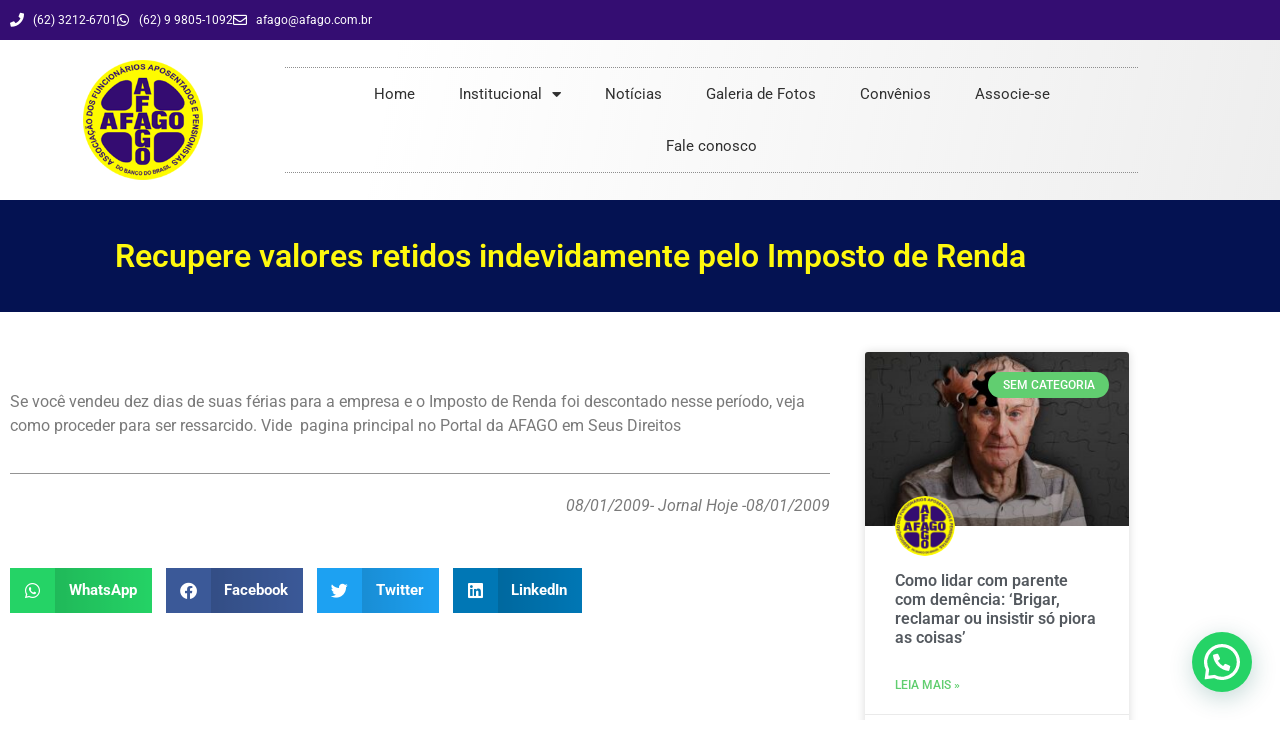

--- FILE ---
content_type: text/html; charset=UTF-8
request_url: https://afago.com.br/recupere-valores-retidos-indevidamente-pelo-imposto-de-renda/
body_size: 16772
content:
<!doctype html>
<html lang="pt-BR">
<head>
	<meta charset="UTF-8">
	<meta name="viewport" content="width=device-width, initial-scale=1">
	<link rel="profile" href="https://gmpg.org/xfn/11">
	<meta name='robots' content='index, follow, max-image-preview:large, max-snippet:-1, max-video-preview:-1' />

	<!-- This site is optimized with the Yoast SEO plugin v26.7 - https://yoast.com/wordpress/plugins/seo/ -->
	<title>Recupere valores retidos indevidamente pelo Imposto de Renda - AFAGO</title>
	<link rel="canonical" href="https://afago.com.br/recupere-valores-retidos-indevidamente-pelo-imposto-de-renda/" />
	<meta property="og:locale" content="pt_BR" />
	<meta property="og:type" content="article" />
	<meta property="og:title" content="Recupere valores retidos indevidamente pelo Imposto de Renda - AFAGO" />
	<meta property="og:description" content="&nbsp; Se voc&ecirc; vendeu dez dias de suas f&eacute;rias para a empresa e o Imposto de Renda foi descontado nesse per&iacute;odo, veja como proceder para ser ressarcido. Vide&nbsp; pagina principal no Portal da AFAGO em Seus Direitos&nbsp;" />
	<meta property="og:url" content="https://afago.com.br/recupere-valores-retidos-indevidamente-pelo-imposto-de-renda/" />
	<meta property="og:site_name" content="AFAGO" />
	<meta property="article:published_time" content="2009-01-08T02:00:00+00:00" />
	<meta name="author" content="gosites" />
	<meta name="twitter:card" content="summary_large_image" />
	<meta name="twitter:label1" content="Escrito por" />
	<meta name="twitter:data1" content="gosites" />
	<script type="application/ld+json" class="yoast-schema-graph">{"@context":"https://schema.org","@graph":[{"@type":"Article","@id":"https://afago.com.br/recupere-valores-retidos-indevidamente-pelo-imposto-de-renda/#article","isPartOf":{"@id":"https://afago.com.br/recupere-valores-retidos-indevidamente-pelo-imposto-de-renda/"},"author":{"name":"gosites","@id":"https://afago.com.br/#/schema/person/b13b9e4bb638dd9b4e0f47bacb83da24"},"headline":"Recupere valores retidos indevidamente pelo Imposto de Renda","datePublished":"2009-01-08T02:00:00+00:00","mainEntityOfPage":{"@id":"https://afago.com.br/recupere-valores-retidos-indevidamente-pelo-imposto-de-renda/"},"wordCount":52,"commentCount":0,"publisher":{"@id":"https://afago.com.br/#organization"},"inLanguage":"pt-BR","potentialAction":[{"@type":"CommentAction","name":"Comment","target":["https://afago.com.br/recupere-valores-retidos-indevidamente-pelo-imposto-de-renda/#respond"]}]},{"@type":"WebPage","@id":"https://afago.com.br/recupere-valores-retidos-indevidamente-pelo-imposto-de-renda/","url":"https://afago.com.br/recupere-valores-retidos-indevidamente-pelo-imposto-de-renda/","name":"Recupere valores retidos indevidamente pelo Imposto de Renda - AFAGO","isPartOf":{"@id":"https://afago.com.br/#website"},"datePublished":"2009-01-08T02:00:00+00:00","breadcrumb":{"@id":"https://afago.com.br/recupere-valores-retidos-indevidamente-pelo-imposto-de-renda/#breadcrumb"},"inLanguage":"pt-BR","potentialAction":[{"@type":"ReadAction","target":["https://afago.com.br/recupere-valores-retidos-indevidamente-pelo-imposto-de-renda/"]}]},{"@type":"BreadcrumbList","@id":"https://afago.com.br/recupere-valores-retidos-indevidamente-pelo-imposto-de-renda/#breadcrumb","itemListElement":[{"@type":"ListItem","position":1,"name":"Início","item":"https://afago.com.br/"},{"@type":"ListItem","position":2,"name":"Notícias","item":"https://afago.com.br/noticias/"},{"@type":"ListItem","position":3,"name":"Recupere valores retidos indevidamente pelo Imposto de Renda"}]},{"@type":"WebSite","@id":"https://afago.com.br/#website","url":"https://afago.com.br/","name":"AFAGO","description":"","publisher":{"@id":"https://afago.com.br/#organization"},"potentialAction":[{"@type":"SearchAction","target":{"@type":"EntryPoint","urlTemplate":"https://afago.com.br/?s={search_term_string}"},"query-input":{"@type":"PropertyValueSpecification","valueRequired":true,"valueName":"search_term_string"}}],"inLanguage":"pt-BR"},{"@type":"Organization","@id":"https://afago.com.br/#organization","name":"AFAGO","url":"https://afago.com.br/","logo":{"@type":"ImageObject","inLanguage":"pt-BR","@id":"https://afago.com.br/#/schema/logo/image/","url":"https://afago.com.br/site2023/wp-content/uploads/2023/08/logo1-afago.png","contentUrl":"https://afago.com.br/site2023/wp-content/uploads/2023/08/logo1-afago.png","width":185,"height":185,"caption":"AFAGO"},"image":{"@id":"https://afago.com.br/#/schema/logo/image/"}},{"@type":"Person","@id":"https://afago.com.br/#/schema/person/b13b9e4bb638dd9b4e0f47bacb83da24","name":"gosites","image":{"@type":"ImageObject","inLanguage":"pt-BR","@id":"https://afago.com.br/#/schema/person/image/","url":"https://secure.gravatar.com/avatar/1d2d47dd29429362784db07683a6c5f02e37b2f7e45500512ee782cc24b1d8d7?s=96&d=mm&r=g","contentUrl":"https://secure.gravatar.com/avatar/1d2d47dd29429362784db07683a6c5f02e37b2f7e45500512ee782cc24b1d8d7?s=96&d=mm&r=g","caption":"gosites"},"sameAs":["http://afago.com.br/site2023"],"url":"https://afago.com.br/author/gosites/"}]}</script>
	<!-- / Yoast SEO plugin. -->


<link rel="alternate" type="application/rss+xml" title="Feed para AFAGO &raquo;" href="https://afago.com.br/feed/" />
<link rel="alternate" type="application/rss+xml" title="Feed de comentários para AFAGO &raquo;" href="https://afago.com.br/comments/feed/" />
<link rel="alternate" type="application/rss+xml" title="Feed de comentários para AFAGO &raquo; Recupere valores retidos indevidamente pelo Imposto de Renda" href="https://afago.com.br/recupere-valores-retidos-indevidamente-pelo-imposto-de-renda/feed/" />
<link rel="alternate" title="oEmbed (JSON)" type="application/json+oembed" href="https://afago.com.br/wp-json/oembed/1.0/embed?url=https%3A%2F%2Fafago.com.br%2Frecupere-valores-retidos-indevidamente-pelo-imposto-de-renda%2F" />
<link rel="alternate" title="oEmbed (XML)" type="text/xml+oembed" href="https://afago.com.br/wp-json/oembed/1.0/embed?url=https%3A%2F%2Fafago.com.br%2Frecupere-valores-retidos-indevidamente-pelo-imposto-de-renda%2F&#038;format=xml" />
<style id='wp-img-auto-sizes-contain-inline-css'>
img:is([sizes=auto i],[sizes^="auto," i]){contain-intrinsic-size:3000px 1500px}
/*# sourceURL=wp-img-auto-sizes-contain-inline-css */
</style>
<link data-minify="1" rel='stylesheet' id='dce-animations-css' href='https://afago.com.br/site2023/wp-content/cache/min/1/site2023/wp-content/plugins/dynamic-content-for-elementor/assets/css/animations.css?ver=1768641583' media='all' />
<style id='wp-emoji-styles-inline-css'>

	img.wp-smiley, img.emoji {
		display: inline !important;
		border: none !important;
		box-shadow: none !important;
		height: 1em !important;
		width: 1em !important;
		margin: 0 0.07em !important;
		vertical-align: -0.1em !important;
		background: none !important;
		padding: 0 !important;
	}
/*# sourceURL=wp-emoji-styles-inline-css */
</style>
<link rel='stylesheet' id='wp-block-library-css' href='https://afago.com.br/site2023/wp-includes/css/dist/block-library/style.min.css?ver=6.9' media='all' />
<style id='joinchat-button-style-inline-css'>
.wp-block-joinchat-button{border:none!important;text-align:center}.wp-block-joinchat-button figure{display:table;margin:0 auto;padding:0}.wp-block-joinchat-button figcaption{font:normal normal 400 .6em/2em var(--wp--preset--font-family--system-font,sans-serif);margin:0;padding:0}.wp-block-joinchat-button .joinchat-button__qr{background-color:#fff;border:6px solid #25d366;border-radius:30px;box-sizing:content-box;display:block;height:200px;margin:auto;overflow:hidden;padding:10px;width:200px}.wp-block-joinchat-button .joinchat-button__qr canvas,.wp-block-joinchat-button .joinchat-button__qr img{display:block;margin:auto}.wp-block-joinchat-button .joinchat-button__link{align-items:center;background-color:#25d366;border:6px solid #25d366;border-radius:30px;display:inline-flex;flex-flow:row nowrap;justify-content:center;line-height:1.25em;margin:0 auto;text-decoration:none}.wp-block-joinchat-button .joinchat-button__link:before{background:transparent var(--joinchat-ico) no-repeat center;background-size:100%;content:"";display:block;height:1.5em;margin:-.75em .75em -.75em 0;width:1.5em}.wp-block-joinchat-button figure+.joinchat-button__link{margin-top:10px}@media (orientation:landscape)and (min-height:481px),(orientation:portrait)and (min-width:481px){.wp-block-joinchat-button.joinchat-button--qr-only figure+.joinchat-button__link{display:none}}@media (max-width:480px),(orientation:landscape)and (max-height:480px){.wp-block-joinchat-button figure{display:none}}

/*# sourceURL=https://afago.com.br/site2023/wp-content/plugins/creame-whatsapp-me/gutenberg/build/style-index.css */
</style>
<link data-minify="1" rel='stylesheet' id='jet-engine-frontend-css' href='https://afago.com.br/site2023/wp-content/cache/min/1/site2023/wp-content/plugins/jet-engine/assets/css/frontend.css?ver=1768641583' media='all' />
<style id='global-styles-inline-css'>
:root{--wp--preset--aspect-ratio--square: 1;--wp--preset--aspect-ratio--4-3: 4/3;--wp--preset--aspect-ratio--3-4: 3/4;--wp--preset--aspect-ratio--3-2: 3/2;--wp--preset--aspect-ratio--2-3: 2/3;--wp--preset--aspect-ratio--16-9: 16/9;--wp--preset--aspect-ratio--9-16: 9/16;--wp--preset--color--black: #000000;--wp--preset--color--cyan-bluish-gray: #abb8c3;--wp--preset--color--white: #ffffff;--wp--preset--color--pale-pink: #f78da7;--wp--preset--color--vivid-red: #cf2e2e;--wp--preset--color--luminous-vivid-orange: #ff6900;--wp--preset--color--luminous-vivid-amber: #fcb900;--wp--preset--color--light-green-cyan: #7bdcb5;--wp--preset--color--vivid-green-cyan: #00d084;--wp--preset--color--pale-cyan-blue: #8ed1fc;--wp--preset--color--vivid-cyan-blue: #0693e3;--wp--preset--color--vivid-purple: #9b51e0;--wp--preset--gradient--vivid-cyan-blue-to-vivid-purple: linear-gradient(135deg,rgb(6,147,227) 0%,rgb(155,81,224) 100%);--wp--preset--gradient--light-green-cyan-to-vivid-green-cyan: linear-gradient(135deg,rgb(122,220,180) 0%,rgb(0,208,130) 100%);--wp--preset--gradient--luminous-vivid-amber-to-luminous-vivid-orange: linear-gradient(135deg,rgb(252,185,0) 0%,rgb(255,105,0) 100%);--wp--preset--gradient--luminous-vivid-orange-to-vivid-red: linear-gradient(135deg,rgb(255,105,0) 0%,rgb(207,46,46) 100%);--wp--preset--gradient--very-light-gray-to-cyan-bluish-gray: linear-gradient(135deg,rgb(238,238,238) 0%,rgb(169,184,195) 100%);--wp--preset--gradient--cool-to-warm-spectrum: linear-gradient(135deg,rgb(74,234,220) 0%,rgb(151,120,209) 20%,rgb(207,42,186) 40%,rgb(238,44,130) 60%,rgb(251,105,98) 80%,rgb(254,248,76) 100%);--wp--preset--gradient--blush-light-purple: linear-gradient(135deg,rgb(255,206,236) 0%,rgb(152,150,240) 100%);--wp--preset--gradient--blush-bordeaux: linear-gradient(135deg,rgb(254,205,165) 0%,rgb(254,45,45) 50%,rgb(107,0,62) 100%);--wp--preset--gradient--luminous-dusk: linear-gradient(135deg,rgb(255,203,112) 0%,rgb(199,81,192) 50%,rgb(65,88,208) 100%);--wp--preset--gradient--pale-ocean: linear-gradient(135deg,rgb(255,245,203) 0%,rgb(182,227,212) 50%,rgb(51,167,181) 100%);--wp--preset--gradient--electric-grass: linear-gradient(135deg,rgb(202,248,128) 0%,rgb(113,206,126) 100%);--wp--preset--gradient--midnight: linear-gradient(135deg,rgb(2,3,129) 0%,rgb(40,116,252) 100%);--wp--preset--font-size--small: 13px;--wp--preset--font-size--medium: 20px;--wp--preset--font-size--large: 36px;--wp--preset--font-size--x-large: 42px;--wp--preset--spacing--20: 0.44rem;--wp--preset--spacing--30: 0.67rem;--wp--preset--spacing--40: 1rem;--wp--preset--spacing--50: 1.5rem;--wp--preset--spacing--60: 2.25rem;--wp--preset--spacing--70: 3.38rem;--wp--preset--spacing--80: 5.06rem;--wp--preset--shadow--natural: 6px 6px 9px rgba(0, 0, 0, 0.2);--wp--preset--shadow--deep: 12px 12px 50px rgba(0, 0, 0, 0.4);--wp--preset--shadow--sharp: 6px 6px 0px rgba(0, 0, 0, 0.2);--wp--preset--shadow--outlined: 6px 6px 0px -3px rgb(255, 255, 255), 6px 6px rgb(0, 0, 0);--wp--preset--shadow--crisp: 6px 6px 0px rgb(0, 0, 0);}:root { --wp--style--global--content-size: 800px;--wp--style--global--wide-size: 1200px; }:where(body) { margin: 0; }.wp-site-blocks > .alignleft { float: left; margin-right: 2em; }.wp-site-blocks > .alignright { float: right; margin-left: 2em; }.wp-site-blocks > .aligncenter { justify-content: center; margin-left: auto; margin-right: auto; }:where(.wp-site-blocks) > * { margin-block-start: 24px; margin-block-end: 0; }:where(.wp-site-blocks) > :first-child { margin-block-start: 0; }:where(.wp-site-blocks) > :last-child { margin-block-end: 0; }:root { --wp--style--block-gap: 24px; }:root :where(.is-layout-flow) > :first-child{margin-block-start: 0;}:root :where(.is-layout-flow) > :last-child{margin-block-end: 0;}:root :where(.is-layout-flow) > *{margin-block-start: 24px;margin-block-end: 0;}:root :where(.is-layout-constrained) > :first-child{margin-block-start: 0;}:root :where(.is-layout-constrained) > :last-child{margin-block-end: 0;}:root :where(.is-layout-constrained) > *{margin-block-start: 24px;margin-block-end: 0;}:root :where(.is-layout-flex){gap: 24px;}:root :where(.is-layout-grid){gap: 24px;}.is-layout-flow > .alignleft{float: left;margin-inline-start: 0;margin-inline-end: 2em;}.is-layout-flow > .alignright{float: right;margin-inline-start: 2em;margin-inline-end: 0;}.is-layout-flow > .aligncenter{margin-left: auto !important;margin-right: auto !important;}.is-layout-constrained > .alignleft{float: left;margin-inline-start: 0;margin-inline-end: 2em;}.is-layout-constrained > .alignright{float: right;margin-inline-start: 2em;margin-inline-end: 0;}.is-layout-constrained > .aligncenter{margin-left: auto !important;margin-right: auto !important;}.is-layout-constrained > :where(:not(.alignleft):not(.alignright):not(.alignfull)){max-width: var(--wp--style--global--content-size);margin-left: auto !important;margin-right: auto !important;}.is-layout-constrained > .alignwide{max-width: var(--wp--style--global--wide-size);}body .is-layout-flex{display: flex;}.is-layout-flex{flex-wrap: wrap;align-items: center;}.is-layout-flex > :is(*, div){margin: 0;}body .is-layout-grid{display: grid;}.is-layout-grid > :is(*, div){margin: 0;}body{padding-top: 0px;padding-right: 0px;padding-bottom: 0px;padding-left: 0px;}a:where(:not(.wp-element-button)){text-decoration: underline;}:root :where(.wp-element-button, .wp-block-button__link){background-color: #32373c;border-width: 0;color: #fff;font-family: inherit;font-size: inherit;font-style: inherit;font-weight: inherit;letter-spacing: inherit;line-height: inherit;padding-top: calc(0.667em + 2px);padding-right: calc(1.333em + 2px);padding-bottom: calc(0.667em + 2px);padding-left: calc(1.333em + 2px);text-decoration: none;text-transform: inherit;}.has-black-color{color: var(--wp--preset--color--black) !important;}.has-cyan-bluish-gray-color{color: var(--wp--preset--color--cyan-bluish-gray) !important;}.has-white-color{color: var(--wp--preset--color--white) !important;}.has-pale-pink-color{color: var(--wp--preset--color--pale-pink) !important;}.has-vivid-red-color{color: var(--wp--preset--color--vivid-red) !important;}.has-luminous-vivid-orange-color{color: var(--wp--preset--color--luminous-vivid-orange) !important;}.has-luminous-vivid-amber-color{color: var(--wp--preset--color--luminous-vivid-amber) !important;}.has-light-green-cyan-color{color: var(--wp--preset--color--light-green-cyan) !important;}.has-vivid-green-cyan-color{color: var(--wp--preset--color--vivid-green-cyan) !important;}.has-pale-cyan-blue-color{color: var(--wp--preset--color--pale-cyan-blue) !important;}.has-vivid-cyan-blue-color{color: var(--wp--preset--color--vivid-cyan-blue) !important;}.has-vivid-purple-color{color: var(--wp--preset--color--vivid-purple) !important;}.has-black-background-color{background-color: var(--wp--preset--color--black) !important;}.has-cyan-bluish-gray-background-color{background-color: var(--wp--preset--color--cyan-bluish-gray) !important;}.has-white-background-color{background-color: var(--wp--preset--color--white) !important;}.has-pale-pink-background-color{background-color: var(--wp--preset--color--pale-pink) !important;}.has-vivid-red-background-color{background-color: var(--wp--preset--color--vivid-red) !important;}.has-luminous-vivid-orange-background-color{background-color: var(--wp--preset--color--luminous-vivid-orange) !important;}.has-luminous-vivid-amber-background-color{background-color: var(--wp--preset--color--luminous-vivid-amber) !important;}.has-light-green-cyan-background-color{background-color: var(--wp--preset--color--light-green-cyan) !important;}.has-vivid-green-cyan-background-color{background-color: var(--wp--preset--color--vivid-green-cyan) !important;}.has-pale-cyan-blue-background-color{background-color: var(--wp--preset--color--pale-cyan-blue) !important;}.has-vivid-cyan-blue-background-color{background-color: var(--wp--preset--color--vivid-cyan-blue) !important;}.has-vivid-purple-background-color{background-color: var(--wp--preset--color--vivid-purple) !important;}.has-black-border-color{border-color: var(--wp--preset--color--black) !important;}.has-cyan-bluish-gray-border-color{border-color: var(--wp--preset--color--cyan-bluish-gray) !important;}.has-white-border-color{border-color: var(--wp--preset--color--white) !important;}.has-pale-pink-border-color{border-color: var(--wp--preset--color--pale-pink) !important;}.has-vivid-red-border-color{border-color: var(--wp--preset--color--vivid-red) !important;}.has-luminous-vivid-orange-border-color{border-color: var(--wp--preset--color--luminous-vivid-orange) !important;}.has-luminous-vivid-amber-border-color{border-color: var(--wp--preset--color--luminous-vivid-amber) !important;}.has-light-green-cyan-border-color{border-color: var(--wp--preset--color--light-green-cyan) !important;}.has-vivid-green-cyan-border-color{border-color: var(--wp--preset--color--vivid-green-cyan) !important;}.has-pale-cyan-blue-border-color{border-color: var(--wp--preset--color--pale-cyan-blue) !important;}.has-vivid-cyan-blue-border-color{border-color: var(--wp--preset--color--vivid-cyan-blue) !important;}.has-vivid-purple-border-color{border-color: var(--wp--preset--color--vivid-purple) !important;}.has-vivid-cyan-blue-to-vivid-purple-gradient-background{background: var(--wp--preset--gradient--vivid-cyan-blue-to-vivid-purple) !important;}.has-light-green-cyan-to-vivid-green-cyan-gradient-background{background: var(--wp--preset--gradient--light-green-cyan-to-vivid-green-cyan) !important;}.has-luminous-vivid-amber-to-luminous-vivid-orange-gradient-background{background: var(--wp--preset--gradient--luminous-vivid-amber-to-luminous-vivid-orange) !important;}.has-luminous-vivid-orange-to-vivid-red-gradient-background{background: var(--wp--preset--gradient--luminous-vivid-orange-to-vivid-red) !important;}.has-very-light-gray-to-cyan-bluish-gray-gradient-background{background: var(--wp--preset--gradient--very-light-gray-to-cyan-bluish-gray) !important;}.has-cool-to-warm-spectrum-gradient-background{background: var(--wp--preset--gradient--cool-to-warm-spectrum) !important;}.has-blush-light-purple-gradient-background{background: var(--wp--preset--gradient--blush-light-purple) !important;}.has-blush-bordeaux-gradient-background{background: var(--wp--preset--gradient--blush-bordeaux) !important;}.has-luminous-dusk-gradient-background{background: var(--wp--preset--gradient--luminous-dusk) !important;}.has-pale-ocean-gradient-background{background: var(--wp--preset--gradient--pale-ocean) !important;}.has-electric-grass-gradient-background{background: var(--wp--preset--gradient--electric-grass) !important;}.has-midnight-gradient-background{background: var(--wp--preset--gradient--midnight) !important;}.has-small-font-size{font-size: var(--wp--preset--font-size--small) !important;}.has-medium-font-size{font-size: var(--wp--preset--font-size--medium) !important;}.has-large-font-size{font-size: var(--wp--preset--font-size--large) !important;}.has-x-large-font-size{font-size: var(--wp--preset--font-size--x-large) !important;}
:root :where(.wp-block-pullquote){font-size: 1.5em;line-height: 1.6;}
/*# sourceURL=global-styles-inline-css */
</style>
<link data-minify="1" rel='stylesheet' id='hello-elementor-css' href='https://afago.com.br/site2023/wp-content/cache/min/1/site2023/wp-content/themes/hello-elementor/assets/css/reset.css?ver=1768641583' media='all' />
<link data-minify="1" rel='stylesheet' id='hello-elementor-theme-style-css' href='https://afago.com.br/site2023/wp-content/cache/min/1/site2023/wp-content/themes/hello-elementor/assets/css/theme.css?ver=1768641583' media='all' />
<link data-minify="1" rel='stylesheet' id='hello-elementor-header-footer-css' href='https://afago.com.br/site2023/wp-content/cache/min/1/site2023/wp-content/themes/hello-elementor/assets/css/header-footer.css?ver=1768641583' media='all' />
<link rel='stylesheet' id='elementor-frontend-css' href='https://afago.com.br/site2023/wp-content/plugins/elementor/assets/css/frontend.min.css?ver=3.34.1' media='all' />
<link rel='stylesheet' id='elementor-post-6-css' href='https://afago.com.br/site2023/wp-content/uploads/elementor/css/post-6.css?ver=1768641466' media='all' />
<link rel='stylesheet' id='widget-icon-list-css' href='https://afago.com.br/site2023/wp-content/plugins/elementor/assets/css/widget-icon-list.min.css?ver=3.34.1' media='all' />
<link rel='stylesheet' id='widget-heading-css' href='https://afago.com.br/site2023/wp-content/plugins/elementor/assets/css/widget-heading.min.css?ver=3.34.1' media='all' />
<link rel='stylesheet' id='widget-image-css' href='https://afago.com.br/site2023/wp-content/plugins/elementor/assets/css/widget-image.min.css?ver=3.34.1' media='all' />
<link rel='stylesheet' id='widget-nav-menu-css' href='https://afago.com.br/site2023/wp-content/plugins/elementor-pro/assets/css/widget-nav-menu.min.css?ver=3.34.0' media='all' />
<link rel='stylesheet' id='widget-google_maps-css' href='https://afago.com.br/site2023/wp-content/plugins/elementor/assets/css/widget-google_maps.min.css?ver=3.34.1' media='all' />
<link rel='stylesheet' id='widget-share-buttons-css' href='https://afago.com.br/site2023/wp-content/plugins/elementor-pro/assets/css/widget-share-buttons.min.css?ver=3.34.0' media='all' />
<link rel='stylesheet' id='e-apple-webkit-css' href='https://afago.com.br/site2023/wp-content/plugins/elementor/assets/css/conditionals/apple-webkit.min.css?ver=3.34.1' media='all' />
<link rel='stylesheet' id='elementor-icons-shared-0-css' href='https://afago.com.br/site2023/wp-content/plugins/elementor/assets/lib/font-awesome/css/fontawesome.min.css?ver=5.15.3' media='all' />
<link data-minify="1" rel='stylesheet' id='elementor-icons-fa-solid-css' href='https://afago.com.br/site2023/wp-content/cache/min/1/site2023/wp-content/plugins/elementor/assets/lib/font-awesome/css/solid.min.css?ver=1768641583' media='all' />
<link data-minify="1" rel='stylesheet' id='elementor-icons-fa-brands-css' href='https://afago.com.br/site2023/wp-content/cache/min/1/site2023/wp-content/plugins/elementor/assets/lib/font-awesome/css/brands.min.css?ver=1768641583' media='all' />
<link rel='stylesheet' id='widget-posts-css' href='https://afago.com.br/site2023/wp-content/plugins/elementor-pro/assets/css/widget-posts.min.css?ver=3.34.0' media='all' />
<link data-minify="1" rel='stylesheet' id='elementor-icons-css' href='https://afago.com.br/site2023/wp-content/cache/min/1/site2023/wp-content/plugins/elementor/assets/lib/eicons/css/elementor-icons.min.css?ver=1768641583' media='all' />
<link rel='stylesheet' id='powerpack-frontend-css' href='https://afago.com.br/site2023/wp-content/plugins/powerpack-elements/assets/css/min/frontend.min.css?ver=2.10.11' media='all' />
<link rel='stylesheet' id='stratum-widgets-style-css' href='https://afago.com.br/site2023/wp-content/plugins/stratum/assets/css/style.min.css?ver=1.6.2' media='all' />
<link data-minify="1" rel='stylesheet' id='dashicons-css' href='https://afago.com.br/site2023/wp-content/cache/min/1/site2023/wp-includes/css/dashicons.min.css?ver=1768641583' media='all' />
<link rel='stylesheet' id='elementor-post-20-css' href='https://afago.com.br/site2023/wp-content/uploads/elementor/css/post-20.css?ver=1768641466' media='all' />
<link rel='stylesheet' id='elementor-post-38-css' href='https://afago.com.br/site2023/wp-content/uploads/elementor/css/post-38.css?ver=1768641466' media='all' />
<link rel='stylesheet' id='elementor-post-206-css' href='https://afago.com.br/site2023/wp-content/uploads/elementor/css/post-206.css?ver=1768641582' media='all' />
<style id='rocket-lazyload-inline-css'>
.rll-youtube-player{position:relative;padding-bottom:56.23%;height:0;overflow:hidden;max-width:100%;}.rll-youtube-player:focus-within{outline: 2px solid currentColor;outline-offset: 5px;}.rll-youtube-player iframe{position:absolute;top:0;left:0;width:100%;height:100%;z-index:100;background:0 0}.rll-youtube-player img{bottom:0;display:block;left:0;margin:auto;max-width:100%;width:100%;position:absolute;right:0;top:0;border:none;height:auto;-webkit-transition:.4s all;-moz-transition:.4s all;transition:.4s all}.rll-youtube-player img:hover{-webkit-filter:brightness(75%)}.rll-youtube-player .play{height:100%;width:100%;left:0;top:0;position:absolute;background:url(https://afago.com.br/site2023/wp-content/plugins/wp-rocket/assets/img/youtube.png) no-repeat center;background-color: transparent !important;cursor:pointer;border:none;}.wp-embed-responsive .wp-has-aspect-ratio .rll-youtube-player{position:absolute;padding-bottom:0;width:100%;height:100%;top:0;bottom:0;left:0;right:0}
/*# sourceURL=rocket-lazyload-inline-css */
</style>
<link data-minify="1" rel='stylesheet' id='elementor-gf-local-roboto-css' href='https://afago.com.br/site2023/wp-content/cache/min/1/site2023/wp-content/uploads/elementor/google-fonts/css/roboto.css?ver=1768641583' media='all' />
<link data-minify="1" rel='stylesheet' id='elementor-gf-local-robotoslab-css' href='https://afago.com.br/site2023/wp-content/cache/min/1/site2023/wp-content/uploads/elementor/google-fonts/css/robotoslab.css?ver=1768641583' media='all' />
<link data-minify="1" rel='stylesheet' id='elementor-icons-fa-regular-css' href='https://afago.com.br/site2023/wp-content/cache/min/1/site2023/wp-content/plugins/elementor/assets/lib/font-awesome/css/regular.min.css?ver=1768641583' media='all' />
<!--n2css--><!--n2js-->
<script src="https://afago.com.br/site2023/wp-includes/js/jquery/jquery.min.js?ver=3.7.1" id="jquery-core-js" defer></script>

<link rel="https://api.w.org/" href="https://afago.com.br/wp-json/" /><link rel="alternate" title="JSON" type="application/json" href="https://afago.com.br/wp-json/wp/v2/posts/1962" /><link rel="EditURI" type="application/rsd+xml" title="RSD" href="https://afago.com.br/site2023/xmlrpc.php?rsd" />
<meta name="generator" content="WordPress 6.9" />
<link rel='shortlink' href='https://afago.com.br/?p=1962' />
<meta name="generator" content="Elementor 3.34.1; features: additional_custom_breakpoints; settings: css_print_method-external, google_font-enabled, font_display-swap">
<!-- Google tag (gtag.js) -->
<script async src="https://www.googletagmanager.com/gtag/js?id=G-MMTPJ1XW1Z"></script>
<script>
  window.dataLayer = window.dataLayer || [];
  function gtag(){dataLayer.push(arguments);}
  gtag('js', new Date());

  gtag('config', 'G-MMTPJ1XW1Z');
</script>
			<style>
				.e-con.e-parent:nth-of-type(n+4):not(.e-lazyloaded):not(.e-no-lazyload),
				.e-con.e-parent:nth-of-type(n+4):not(.e-lazyloaded):not(.e-no-lazyload) * {
					background-image: none !important;
				}
				@media screen and (max-height: 1024px) {
					.e-con.e-parent:nth-of-type(n+3):not(.e-lazyloaded):not(.e-no-lazyload),
					.e-con.e-parent:nth-of-type(n+3):not(.e-lazyloaded):not(.e-no-lazyload) * {
						background-image: none !important;
					}
				}
				@media screen and (max-height: 640px) {
					.e-con.e-parent:nth-of-type(n+2):not(.e-lazyloaded):not(.e-no-lazyload),
					.e-con.e-parent:nth-of-type(n+2):not(.e-lazyloaded):not(.e-no-lazyload) * {
						background-image: none !important;
					}
				}
			</style>
			<link rel="icon" href="https://afago.com.br/site2023/wp-content/uploads/2023/08/logo1-afago-150x150.png" sizes="32x32" />
<link rel="icon" href="https://afago.com.br/site2023/wp-content/uploads/2023/08/logo1-afago.png" sizes="192x192" />
<link rel="apple-touch-icon" href="https://afago.com.br/site2023/wp-content/uploads/2023/08/logo1-afago.png" />
<meta name="msapplication-TileImage" content="https://afago.com.br/site2023/wp-content/uploads/2023/08/logo1-afago.png" />
<noscript><style id="rocket-lazyload-nojs-css">.rll-youtube-player, [data-lazy-src]{display:none !important;}</style></noscript></head>
<body class="wp-singular post-template-default single single-post postid-1962 single-format-standard wp-custom-logo wp-embed-responsive wp-theme-hello-elementor hello-elementor-default elementor-default elementor-kit-6 elementor-page-206">


<a class="skip-link screen-reader-text" href="#content">Ir para o conteúdo</a>

		<header data-elementor-type="header" data-elementor-id="20" class="elementor elementor-20 elementor-location-header" data-elementor-post-type="elementor_library">
					<div data-dce-background-color="#340d72" class="elementor-section elementor-top-section elementor-element elementor-element-5c9e2a90 elementor-section-height-min-height elementor-section-content-middle elementor-section-boxed elementor-section-height-default elementor-section-items-middle" data-id="5c9e2a90" data-element_type="section" data-settings="{&quot;background_background&quot;:&quot;classic&quot;}">
						<div class="elementor-container elementor-column-gap-default">
					<div class="elementor-column elementor-col-50 elementor-top-column elementor-element elementor-element-63e85680" data-id="63e85680" data-element_type="column">
			<div class="elementor-widget-wrap elementor-element-populated">
						<div class="elementor-element elementor-element-5f37368c elementor-icon-list--layout-inline elementor-mobile-align-center elementor-hidden-phone elementor-list-item-link-full_width elementor-widget elementor-widget-icon-list" data-id="5f37368c" data-element_type="widget" data-widget_type="icon-list.default">
				<div class="elementor-widget-container">
							<ul class="elementor-icon-list-items elementor-inline-items">
							<li class="elementor-icon-list-item elementor-inline-item">
											<span class="elementor-icon-list-icon">
							<i aria-hidden="true" class="fas fa-phone"></i>						</span>
										<span class="elementor-icon-list-text">(62) 3212-6701</span>
									</li>
								<li class="elementor-icon-list-item elementor-inline-item">
											<a href="https://api.whatsapp.com/send/?phone=5562998051092&#038;text&#038;type=phone_number&#038;app_absent=0" target="_blank">

												<span class="elementor-icon-list-icon">
							<i aria-hidden="true" class="fab fa-whatsapp"></i>						</span>
										<span class="elementor-icon-list-text">(62) 9 9805-1092</span>
											</a>
									</li>
								<li class="elementor-icon-list-item elementor-inline-item">
											<a href="/cdn-cgi/l/email-protection#40212621272f00212621272f6e232f2d6e2232" target="_blank">

												<span class="elementor-icon-list-icon">
							<i aria-hidden="true" class="far fa-envelope"></i>						</span>
										<span class="elementor-icon-list-text"><span class="__cf_email__" data-cfemail="7617101711193617101711195815191b581404">[email&#160;protected]</span></span>
											</a>
									</li>
						</ul>
						</div>
				</div>
					</div>
		</div>
				<div class="elementor-column elementor-col-50 elementor-top-column elementor-element elementor-element-414de76b" data-id="414de76b" data-element_type="column">
			<div class="elementor-widget-wrap">
							</div>
		</div>
					</div>
		</div>
				<header data-dce-background-color="#FFFFFF" class="elementor-section elementor-top-section elementor-element elementor-element-f9354ac elementor-section-content-middle elementor-section-boxed elementor-section-height-default elementor-section-height-default" data-id="f9354ac" data-element_type="section" data-settings="{&quot;background_background&quot;:&quot;gradient&quot;}">
						<div class="elementor-container elementor-column-gap-no">
					<div class="elementor-column elementor-col-50 elementor-top-column elementor-element elementor-element-378c9064" data-id="378c9064" data-element_type="column">
			<div class="elementor-widget-wrap elementor-element-populated">
						<div class="elementor-element elementor-element-5b030b8 elementor-absolute elementor-widget elementor-widget-heading" data-id="5b030b8" data-element_type="widget" data-settings="{&quot;_position&quot;:&quot;absolute&quot;}" data-widget_type="heading.default">
				<div class="elementor-widget-container">
					<h2 class="elementor-heading-title elementor-size-default">Recupere valores retidos indevidamente pelo Imposto de Renda</h2>				</div>
				</div>
				<div class="elementor-element elementor-element-2b7b6e67 elementor-widget elementor-widget-theme-site-logo elementor-widget-image" data-id="2b7b6e67" data-element_type="widget" data-widget_type="theme-site-logo.default">
				<div class="elementor-widget-container">
											<a href="https://afago.com.br">
			<img width="185" height="185" src="data:image/svg+xml,%3Csvg%20xmlns='http://www.w3.org/2000/svg'%20viewBox='0%200%20185%20185'%3E%3C/svg%3E" class="attachment-full size-full wp-image-14" alt="" data-lazy-srcset="https://afago.com.br/site2023/wp-content/uploads/2023/08/logo1-afago.png 185w, https://afago.com.br/site2023/wp-content/uploads/2023/08/logo1-afago-150x150.png 150w" data-lazy-sizes="(max-width: 185px) 100vw, 185px" data-lazy-src="https://afago.com.br/site2023/wp-content/uploads/2023/08/logo1-afago.png" /><noscript><img width="185" height="185" src="https://afago.com.br/site2023/wp-content/uploads/2023/08/logo1-afago.png" class="attachment-full size-full wp-image-14" alt="" srcset="https://afago.com.br/site2023/wp-content/uploads/2023/08/logo1-afago.png 185w, https://afago.com.br/site2023/wp-content/uploads/2023/08/logo1-afago-150x150.png 150w" sizes="(max-width: 185px) 100vw, 185px" /></noscript>				</a>
											</div>
				</div>
					</div>
		</div>
				<div class="elementor-column elementor-col-50 elementor-top-column elementor-element elementor-element-dc19259" data-id="dc19259" data-element_type="column">
			<div class="elementor-widget-wrap elementor-element-populated">
						<div class="elementor-element elementor-element-bf6ef84 elementor-nav-menu__align-center elementor-nav-menu--dropdown-mobile elementor-widget__width-initial elementor-nav-menu__text-align-aside elementor-nav-menu--toggle elementor-nav-menu--burger elementor-widget elementor-widget-nav-menu" data-id="bf6ef84" data-element_type="widget" data-settings="{&quot;layout&quot;:&quot;horizontal&quot;,&quot;submenu_icon&quot;:{&quot;value&quot;:&quot;&lt;i class=\&quot;fas fa-caret-down\&quot; aria-hidden=\&quot;true\&quot;&gt;&lt;\/i&gt;&quot;,&quot;library&quot;:&quot;fa-solid&quot;},&quot;toggle&quot;:&quot;burger&quot;}" data-widget_type="nav-menu.default">
				<div class="elementor-widget-container">
								<nav aria-label="Menu" class="elementor-nav-menu--main elementor-nav-menu__container elementor-nav-menu--layout-horizontal e--pointer-double-line e--animation-drop-in">
				<ul id="menu-1-bf6ef84" class="elementor-nav-menu"><li class="menu-item menu-item-type-post_type menu-item-object-page menu-item-home menu-item-2104"><a href="https://afago.com.br/" class="elementor-item">Home</a></li>
<li class="menu-item menu-item-type-custom menu-item-object-custom menu-item-has-children menu-item-26"><a href="#" class="elementor-item elementor-item-anchor">Institucional</a>
<ul class="sub-menu elementor-nav-menu--dropdown">
	<li class="menu-item menu-item-type-post_type menu-item-object-page menu-item-179"><a href="https://afago.com.br/quem-somos/" class="elementor-sub-item">Quem Somos</a></li>
	<li class="menu-item menu-item-type-post_type menu-item-object-page menu-item-177"><a href="https://afago.com.br/diretoria/" class="elementor-sub-item">Diretoria</a></li>
	<li class="menu-item menu-item-type-post_type menu-item-object-page menu-item-178"><a href="https://afago.com.br/estatuto/" class="elementor-sub-item">Estatuto</a></li>
</ul>
</li>
<li class="menu-item menu-item-type-post_type menu-item-object-page current_page_parent menu-item-197"><a href="https://afago.com.br/noticias/" class="elementor-item">Notícias</a></li>
<li class="menu-item menu-item-type-post_type_archive menu-item-object-galeria-de-fotos menu-item-4904"><a href="https://afago.com.br/galeria-de-fotos/" class="elementor-item">Galeria de Fotos</a></li>
<li class="menu-item menu-item-type-post_type menu-item-object-page menu-item-193"><a href="https://afago.com.br/convenios/" class="elementor-item">Convênios</a></li>
<li class="menu-item menu-item-type-post_type menu-item-object-page menu-item-5696"><a href="https://afago.com.br/associe-se/" class="elementor-item">Associe-se</a></li>
<li class="menu-item menu-item-type-post_type menu-item-object-page menu-item-4792"><a href="https://afago.com.br/fale-conosco/" class="elementor-item">Fale conosco</a></li>
</ul>			</nav>
					<div class="elementor-menu-toggle" role="button" tabindex="0" aria-label="Alternar menu" aria-expanded="false">
			<i aria-hidden="true" role="presentation" class="elementor-menu-toggle__icon--open eicon-menu-bar"></i><i aria-hidden="true" role="presentation" class="elementor-menu-toggle__icon--close eicon-close"></i>		</div>
					<nav class="elementor-nav-menu--dropdown elementor-nav-menu__container" aria-hidden="true">
				<ul id="menu-2-bf6ef84" class="elementor-nav-menu"><li class="menu-item menu-item-type-post_type menu-item-object-page menu-item-home menu-item-2104"><a href="https://afago.com.br/" class="elementor-item" tabindex="-1">Home</a></li>
<li class="menu-item menu-item-type-custom menu-item-object-custom menu-item-has-children menu-item-26"><a href="#" class="elementor-item elementor-item-anchor" tabindex="-1">Institucional</a>
<ul class="sub-menu elementor-nav-menu--dropdown">
	<li class="menu-item menu-item-type-post_type menu-item-object-page menu-item-179"><a href="https://afago.com.br/quem-somos/" class="elementor-sub-item" tabindex="-1">Quem Somos</a></li>
	<li class="menu-item menu-item-type-post_type menu-item-object-page menu-item-177"><a href="https://afago.com.br/diretoria/" class="elementor-sub-item" tabindex="-1">Diretoria</a></li>
	<li class="menu-item menu-item-type-post_type menu-item-object-page menu-item-178"><a href="https://afago.com.br/estatuto/" class="elementor-sub-item" tabindex="-1">Estatuto</a></li>
</ul>
</li>
<li class="menu-item menu-item-type-post_type menu-item-object-page current_page_parent menu-item-197"><a href="https://afago.com.br/noticias/" class="elementor-item" tabindex="-1">Notícias</a></li>
<li class="menu-item menu-item-type-post_type_archive menu-item-object-galeria-de-fotos menu-item-4904"><a href="https://afago.com.br/galeria-de-fotos/" class="elementor-item" tabindex="-1">Galeria de Fotos</a></li>
<li class="menu-item menu-item-type-post_type menu-item-object-page menu-item-193"><a href="https://afago.com.br/convenios/" class="elementor-item" tabindex="-1">Convênios</a></li>
<li class="menu-item menu-item-type-post_type menu-item-object-page menu-item-5696"><a href="https://afago.com.br/associe-se/" class="elementor-item" tabindex="-1">Associe-se</a></li>
<li class="menu-item menu-item-type-post_type menu-item-object-page menu-item-4792"><a href="https://afago.com.br/fale-conosco/" class="elementor-item" tabindex="-1">Fale conosco</a></li>
</ul>			</nav>
						</div>
				</div>
					</div>
		</div>
					</div>
		</header>
				</header>
				<div data-elementor-type="single-post" data-elementor-id="206" class="elementor elementor-206 elementor-location-single post-1962 post type-post status-publish format-standard hentry" data-elementor-post-type="elementor_library">
					<section data-dce-background-color="#041252" data-dce-background-overlay-color="#340B71" class="elementor-section elementor-top-section elementor-element elementor-element-f9a5dc8 elementor-section-boxed elementor-section-height-default elementor-section-height-default" data-id="f9a5dc8" data-element_type="section" data-settings="{&quot;background_background&quot;:&quot;classic&quot;}">
							<div class="elementor-background-overlay"></div>
							<div class="elementor-container elementor-column-gap-default">
					<div class="elementor-column elementor-col-100 elementor-top-column elementor-element elementor-element-615cdef" data-id="615cdef" data-element_type="column">
			<div class="elementor-widget-wrap elementor-element-populated">
						<div class="elementor-element elementor-element-6cc9b7e elementor-widget elementor-widget-heading" data-id="6cc9b7e" data-element_type="widget" data-widget_type="heading.default">
				<div class="elementor-widget-container">
					<h2 class="elementor-heading-title elementor-size-default">Recupere valores retidos indevidamente pelo Imposto de Renda</h2>				</div>
				</div>
					</div>
		</div>
					</div>
		</section>
				<section class="elementor-section elementor-top-section elementor-element elementor-element-4ab7e0a elementor-section-boxed elementor-section-height-default elementor-section-height-default" data-id="4ab7e0a" data-element_type="section">
						<div class="elementor-container elementor-column-gap-default">
					<div class="elementor-column elementor-col-50 elementor-top-column elementor-element elementor-element-36c939b" data-id="36c939b" data-element_type="column">
			<div class="elementor-widget-wrap elementor-element-populated">
						<div class="elementor-element elementor-element-136af46 elementor-widget elementor-widget-theme-post-content" data-id="136af46" data-element_type="widget" data-widget_type="theme-post-content.default">
				<div class="elementor-widget-container">
					<p>&nbsp;</p>
<p>Se voc&ecirc; vendeu dez dias de suas f&eacute;rias para a empresa e o Imposto de Renda foi descontado nesse per&iacute;odo, veja como proceder para ser ressarcido. Vide&nbsp; pagina principal no Portal da AFAGO em Seus Direitos&nbsp;</p>
				</div>
				</div>
				<div class="elementor-element elementor-element-a080c28 elementor-widget elementor-widget-pp-divider" data-id="a080c28" data-element_type="widget" data-widget_type="pp-divider.default">
				<div class="elementor-widget-container">
							<div class="pp-divider-wrap">
							<div class="pp-divider pp-divider-horizontal horizontal pp-divider-solid solid"></div>
						</div>    
						</div>
				</div>
				<div class="elementor-section elementor-inner-section elementor-element elementor-element-7b12b7a elementor-section-boxed elementor-section-height-default elementor-section-height-default" data-id="7b12b7a" data-element_type="section">
						<div class="elementor-container elementor-column-gap-no">
					<div class="elementor-column elementor-col-100 elementor-inner-column elementor-element elementor-element-e59267d" data-id="e59267d" data-element_type="column">
			<div class="elementor-widget-wrap elementor-element-populated">
						<div class="elementor-element elementor-element-b98e505 elementor-widget__width-auto elementor-widget elementor-widget-heading" data-id="b98e505" data-element_type="widget" data-widget_type="heading.default">
				<div class="elementor-widget-container">
					<span class="elementor-heading-title elementor-size-default">08/01/2009</span>				</div>
				</div>
				<div class="elementor-element elementor-element-066bebb elementor-widget__width-auto elementor-widget elementor-widget-heading" data-id="066bebb" data-element_type="widget" data-widget_type="heading.default">
				<div class="elementor-widget-container">
					<span class="elementor-heading-title elementor-size-default">- Jornal Hoje -08/01/2009</span>				</div>
				</div>
					</div>
		</div>
					</div>
		</div>
				<div class="elementor-element elementor-element-98ae5fc elementor-share-buttons--view-icon-text elementor-share-buttons--skin-gradient elementor-share-buttons--shape-square elementor-grid-0 elementor-share-buttons--color-official elementor-widget elementor-widget-share-buttons" data-id="98ae5fc" data-element_type="widget" data-widget_type="share-buttons.default">
				<div class="elementor-widget-container">
							<div class="elementor-grid" role="list">
								<div class="elementor-grid-item" role="listitem">
						<div class="elementor-share-btn elementor-share-btn_whatsapp" role="button" tabindex="0" aria-label="Compartilhar no whatsapp">
															<span class="elementor-share-btn__icon">
								<i class="fab fa-whatsapp" aria-hidden="true"></i>							</span>
																						<div class="elementor-share-btn__text">
																			<span class="elementor-share-btn__title">
										WhatsApp									</span>
																	</div>
													</div>
					</div>
									<div class="elementor-grid-item" role="listitem">
						<div class="elementor-share-btn elementor-share-btn_facebook" role="button" tabindex="0" aria-label="Compartilhar no facebook">
															<span class="elementor-share-btn__icon">
								<i class="fab fa-facebook" aria-hidden="true"></i>							</span>
																						<div class="elementor-share-btn__text">
																			<span class="elementor-share-btn__title">
										Facebook									</span>
																	</div>
													</div>
					</div>
									<div class="elementor-grid-item" role="listitem">
						<div class="elementor-share-btn elementor-share-btn_twitter" role="button" tabindex="0" aria-label="Compartilhar no twitter">
															<span class="elementor-share-btn__icon">
								<i class="fab fa-twitter" aria-hidden="true"></i>							</span>
																						<div class="elementor-share-btn__text">
																			<span class="elementor-share-btn__title">
										Twitter									</span>
																	</div>
													</div>
					</div>
									<div class="elementor-grid-item" role="listitem">
						<div class="elementor-share-btn elementor-share-btn_linkedin" role="button" tabindex="0" aria-label="Compartilhar no linkedin">
															<span class="elementor-share-btn__icon">
								<i class="fab fa-linkedin" aria-hidden="true"></i>							</span>
																						<div class="elementor-share-btn__text">
																			<span class="elementor-share-btn__title">
										LinkedIn									</span>
																	</div>
													</div>
					</div>
						</div>
						</div>
				</div>
					</div>
		</div>
				<div class="elementor-column elementor-col-50 elementor-top-column elementor-element elementor-element-ad0e026" data-id="ad0e026" data-element_type="column">
			<div class="elementor-widget-wrap elementor-element-populated">
						<div class="elementor-element elementor-element-1762d76 elementor-grid-1 elementor-grid-tablet-2 elementor-grid-mobile-1 elementor-posts--thumbnail-top elementor-posts--show-avatar elementor-card-shadow-yes elementor-posts__hover-gradient elementor-widget elementor-widget-posts" data-id="1762d76" data-element_type="widget" data-settings="{&quot;cards_columns&quot;:&quot;1&quot;,&quot;cards_columns_tablet&quot;:&quot;2&quot;,&quot;cards_columns_mobile&quot;:&quot;1&quot;,&quot;cards_row_gap&quot;:{&quot;unit&quot;:&quot;px&quot;,&quot;size&quot;:35,&quot;sizes&quot;:[]},&quot;cards_row_gap_tablet&quot;:{&quot;unit&quot;:&quot;px&quot;,&quot;size&quot;:&quot;&quot;,&quot;sizes&quot;:[]},&quot;cards_row_gap_mobile&quot;:{&quot;unit&quot;:&quot;px&quot;,&quot;size&quot;:&quot;&quot;,&quot;sizes&quot;:[]}}" data-widget_type="posts.cards">
				<div class="elementor-widget-container">
							<div class="elementor-posts-container elementor-posts elementor-posts--skin-cards elementor-grid" role="list">
				<article class="elementor-post elementor-grid-item post-5920 post type-post status-publish format-standard has-post-thumbnail hentry category-sem-categoria" role="listitem">
			<div class="elementor-post__card">
				<a class="elementor-post__thumbnail__link" href="https://afago.com.br/como-lidar-com-parente-com-demencia-brigar-reclamar-ou-insistir-so-piora-as-coisas/" tabindex="-1" ><div class="elementor-post__thumbnail"><img width="300" height="200" src="data:image/svg+xml,%3Csvg%20xmlns='http://www.w3.org/2000/svg'%20viewBox='0%200%20300%20200'%3E%3C/svg%3E" class="attachment-medium size-medium wp-image-5921" alt="" decoding="async" data-lazy-srcset="https://afago.com.br/site2023/wp-content/uploads/2025/06/Doenca-de-Alzheimer-300x200.jpg 300w, https://afago.com.br/site2023/wp-content/uploads/2025/06/Doenca-de-Alzheimer-1024x683.jpg 1024w, https://afago.com.br/site2023/wp-content/uploads/2025/06/Doenca-de-Alzheimer-768x512.jpg 768w, https://afago.com.br/site2023/wp-content/uploads/2025/06/Doenca-de-Alzheimer.jpg 1200w" data-lazy-sizes="(max-width: 300px) 100vw, 300px" data-lazy-src="https://afago.com.br/site2023/wp-content/uploads/2025/06/Doenca-de-Alzheimer-300x200.jpg" /><noscript><img width="300" height="200" src="https://afago.com.br/site2023/wp-content/uploads/2025/06/Doenca-de-Alzheimer-300x200.jpg" class="attachment-medium size-medium wp-image-5921" alt="" decoding="async" srcset="https://afago.com.br/site2023/wp-content/uploads/2025/06/Doenca-de-Alzheimer-300x200.jpg 300w, https://afago.com.br/site2023/wp-content/uploads/2025/06/Doenca-de-Alzheimer-1024x683.jpg 1024w, https://afago.com.br/site2023/wp-content/uploads/2025/06/Doenca-de-Alzheimer-768x512.jpg 768w, https://afago.com.br/site2023/wp-content/uploads/2025/06/Doenca-de-Alzheimer.jpg 1200w" sizes="(max-width: 300px) 100vw, 300px" /></noscript></div></a>
				<div class="elementor-post__badge">Sem categoria</div>
				<div class="elementor-post__avatar">
			<img alt='afago' src="data:image/svg+xml,%3Csvg%20xmlns='http://www.w3.org/2000/svg'%20viewBox='0%200%20128%20128'%3E%3C/svg%3E" data-lazy-srcset='https://secure.gravatar.com/avatar/9e9bae3791af2e80f1cbcbb7e224f5fa6a8978c14a91d8d0413d61020e4b6286?s=256&#038;d=mm&#038;r=g 2x' class='avatar avatar-128 photo' height='128' width='128' decoding='async' data-lazy-src="https://secure.gravatar.com/avatar/9e9bae3791af2e80f1cbcbb7e224f5fa6a8978c14a91d8d0413d61020e4b6286?s=128&#038;d=mm&#038;r=g"/><noscript><img alt='afago' src='https://secure.gravatar.com/avatar/9e9bae3791af2e80f1cbcbb7e224f5fa6a8978c14a91d8d0413d61020e4b6286?s=128&#038;d=mm&#038;r=g' srcset='https://secure.gravatar.com/avatar/9e9bae3791af2e80f1cbcbb7e224f5fa6a8978c14a91d8d0413d61020e4b6286?s=256&#038;d=mm&#038;r=g 2x' class='avatar avatar-128 photo' height='128' width='128' decoding='async'/></noscript>		</div>
				<div class="elementor-post__text">
				<h3 class="elementor-post__title">
			<a href="https://afago.com.br/como-lidar-com-parente-com-demencia-brigar-reclamar-ou-insistir-so-piora-as-coisas/" >
				Como lidar com parente com demência: ‘Brigar, reclamar ou insistir só piora as coisas’			</a>
		</h3>
		
		<a class="elementor-post__read-more" href="https://afago.com.br/como-lidar-com-parente-com-demencia-brigar-reclamar-ou-insistir-so-piora-as-coisas/" aria-label="Leia mais sobre Como lidar com parente com demência: ‘Brigar, reclamar ou insistir só piora as coisas’" tabindex="-1" >
			Leia mais »		</a>

				</div>
				<div class="elementor-post__meta-data">
					<span class="elementor-post-date">
			30 de junho de 2025		</span>
				</div>
					</div>
		</article>
				<article class="elementor-post elementor-grid-item post-5917 post type-post status-publish format-standard has-post-thumbnail hentry category-sem-categoria" role="listitem">
			<div class="elementor-post__card">
				<a class="elementor-post__thumbnail__link" href="https://afago.com.br/cartao-cassi-agora-100-digital/" tabindex="-1" ><div class="elementor-post__thumbnail"><img width="300" height="175" src="data:image/svg+xml,%3Csvg%20xmlns='http://www.w3.org/2000/svg'%20viewBox='0%200%20300%20175'%3E%3C/svg%3E" class="attachment-medium size-medium wp-image-5918" alt="" decoding="async" data-lazy-srcset="https://afago.com.br/site2023/wp-content/uploads/2025/06/920x_80_c_banner-interno-portal_640_350_b07a06bd9ab35abc69233b0416e0d41e58c23f91-1.png-300x175.webp 300w, https://afago.com.br/site2023/wp-content/uploads/2025/06/920x_80_c_banner-interno-portal_640_350_b07a06bd9ab35abc69233b0416e0d41e58c23f91-1.png-1024x597.webp 1024w, https://afago.com.br/site2023/wp-content/uploads/2025/06/920x_80_c_banner-interno-portal_640_350_b07a06bd9ab35abc69233b0416e0d41e58c23f91-1.png-768x448.webp 768w, https://afago.com.br/site2023/wp-content/uploads/2025/06/920x_80_c_banner-interno-portal_640_350_b07a06bd9ab35abc69233b0416e0d41e58c23f91-1.png.webp 1080w" data-lazy-sizes="(max-width: 300px) 100vw, 300px" data-lazy-src="https://afago.com.br/site2023/wp-content/uploads/2025/06/920x_80_c_banner-interno-portal_640_350_b07a06bd9ab35abc69233b0416e0d41e58c23f91-1.png-300x175.webp" /><noscript><img width="300" height="175" src="https://afago.com.br/site2023/wp-content/uploads/2025/06/920x_80_c_banner-interno-portal_640_350_b07a06bd9ab35abc69233b0416e0d41e58c23f91-1.png-300x175.webp" class="attachment-medium size-medium wp-image-5918" alt="" decoding="async" srcset="https://afago.com.br/site2023/wp-content/uploads/2025/06/920x_80_c_banner-interno-portal_640_350_b07a06bd9ab35abc69233b0416e0d41e58c23f91-1.png-300x175.webp 300w, https://afago.com.br/site2023/wp-content/uploads/2025/06/920x_80_c_banner-interno-portal_640_350_b07a06bd9ab35abc69233b0416e0d41e58c23f91-1.png-1024x597.webp 1024w, https://afago.com.br/site2023/wp-content/uploads/2025/06/920x_80_c_banner-interno-portal_640_350_b07a06bd9ab35abc69233b0416e0d41e58c23f91-1.png-768x448.webp 768w, https://afago.com.br/site2023/wp-content/uploads/2025/06/920x_80_c_banner-interno-portal_640_350_b07a06bd9ab35abc69233b0416e0d41e58c23f91-1.png.webp 1080w" sizes="(max-width: 300px) 100vw, 300px" /></noscript></div></a>
				<div class="elementor-post__badge">Sem categoria</div>
				<div class="elementor-post__avatar">
			<img alt='afago' src="data:image/svg+xml,%3Csvg%20xmlns='http://www.w3.org/2000/svg'%20viewBox='0%200%20128%20128'%3E%3C/svg%3E" data-lazy-srcset='https://secure.gravatar.com/avatar/9e9bae3791af2e80f1cbcbb7e224f5fa6a8978c14a91d8d0413d61020e4b6286?s=256&#038;d=mm&#038;r=g 2x' class='avatar avatar-128 photo' height='128' width='128' decoding='async' data-lazy-src="https://secure.gravatar.com/avatar/9e9bae3791af2e80f1cbcbb7e224f5fa6a8978c14a91d8d0413d61020e4b6286?s=128&#038;d=mm&#038;r=g"/><noscript><img alt='afago' src='https://secure.gravatar.com/avatar/9e9bae3791af2e80f1cbcbb7e224f5fa6a8978c14a91d8d0413d61020e4b6286?s=128&#038;d=mm&#038;r=g' srcset='https://secure.gravatar.com/avatar/9e9bae3791af2e80f1cbcbb7e224f5fa6a8978c14a91d8d0413d61020e4b6286?s=256&#038;d=mm&#038;r=g 2x' class='avatar avatar-128 photo' height='128' width='128' decoding='async'/></noscript>		</div>
				<div class="elementor-post__text">
				<h3 class="elementor-post__title">
			<a href="https://afago.com.br/cartao-cassi-agora-100-digital/" >
				Cartão CASSI agora 100% digital			</a>
		</h3>
		
		<a class="elementor-post__read-more" href="https://afago.com.br/cartao-cassi-agora-100-digital/" aria-label="Leia mais sobre Cartão CASSI agora 100% digital" tabindex="-1" >
			Leia mais »		</a>

				</div>
				<div class="elementor-post__meta-data">
					<span class="elementor-post-date">
			30 de junho de 2025		</span>
				</div>
					</div>
		</article>
				<article class="elementor-post elementor-grid-item post-5914 post type-post status-publish format-standard has-post-thumbnail hentry category-sem-categoria" role="listitem">
			<div class="elementor-post__card">
				<a class="elementor-post__thumbnail__link" href="https://afago.com.br/acoes-simples-mas-eficientes-para-viver-mais-e-melhor/" tabindex="-1" ><div class="elementor-post__thumbnail"><img width="300" height="200" src="data:image/svg+xml,%3Csvg%20xmlns='http://www.w3.org/2000/svg'%20viewBox='0%200%20300%20200'%3E%3C/svg%3E" class="attachment-medium size-medium wp-image-5915" alt="" decoding="async" data-lazy-srcset="https://afago.com.br/site2023/wp-content/uploads/2025/06/istockphoto-1358965099-612x612-1-300x200.jpg 300w, https://afago.com.br/site2023/wp-content/uploads/2025/06/istockphoto-1358965099-612x612-1.jpg 612w" data-lazy-sizes="(max-width: 300px) 100vw, 300px" data-lazy-src="https://afago.com.br/site2023/wp-content/uploads/2025/06/istockphoto-1358965099-612x612-1-300x200.jpg" /><noscript><img width="300" height="200" src="https://afago.com.br/site2023/wp-content/uploads/2025/06/istockphoto-1358965099-612x612-1-300x200.jpg" class="attachment-medium size-medium wp-image-5915" alt="" decoding="async" srcset="https://afago.com.br/site2023/wp-content/uploads/2025/06/istockphoto-1358965099-612x612-1-300x200.jpg 300w, https://afago.com.br/site2023/wp-content/uploads/2025/06/istockphoto-1358965099-612x612-1.jpg 612w" sizes="(max-width: 300px) 100vw, 300px" /></noscript></div></a>
				<div class="elementor-post__badge">Sem categoria</div>
				<div class="elementor-post__avatar">
			<img alt='afago' src="data:image/svg+xml,%3Csvg%20xmlns='http://www.w3.org/2000/svg'%20viewBox='0%200%20128%20128'%3E%3C/svg%3E" data-lazy-srcset='https://secure.gravatar.com/avatar/9e9bae3791af2e80f1cbcbb7e224f5fa6a8978c14a91d8d0413d61020e4b6286?s=256&#038;d=mm&#038;r=g 2x' class='avatar avatar-128 photo' height='128' width='128' decoding='async' data-lazy-src="https://secure.gravatar.com/avatar/9e9bae3791af2e80f1cbcbb7e224f5fa6a8978c14a91d8d0413d61020e4b6286?s=128&#038;d=mm&#038;r=g"/><noscript><img alt='afago' src='https://secure.gravatar.com/avatar/9e9bae3791af2e80f1cbcbb7e224f5fa6a8978c14a91d8d0413d61020e4b6286?s=128&#038;d=mm&#038;r=g' srcset='https://secure.gravatar.com/avatar/9e9bae3791af2e80f1cbcbb7e224f5fa6a8978c14a91d8d0413d61020e4b6286?s=256&#038;d=mm&#038;r=g 2x' class='avatar avatar-128 photo' height='128' width='128' decoding='async'/></noscript>		</div>
				<div class="elementor-post__text">
				<h3 class="elementor-post__title">
			<a href="https://afago.com.br/acoes-simples-mas-eficientes-para-viver-mais-e-melhor/" >
				Ações simples, mas eficientes para viver mais e melhor			</a>
		</h3>
		
		<a class="elementor-post__read-more" href="https://afago.com.br/acoes-simples-mas-eficientes-para-viver-mais-e-melhor/" aria-label="Leia mais sobre Ações simples, mas eficientes para viver mais e melhor" tabindex="-1" >
			Leia mais »		</a>

				</div>
				<div class="elementor-post__meta-data">
					<span class="elementor-post-date">
			30 de junho de 2025		</span>
				</div>
					</div>
		</article>
				<article class="elementor-post elementor-grid-item post-5907 post type-post status-publish format-standard hentry category-sem-categoria" role="listitem">
			<div class="elementor-post__card">
				<div class="elementor-post__text">
				<h3 class="elementor-post__title">
			<a href="https://afago.com.br/edital-2025/" >
				Edital 2025			</a>
		</h3>
		
		<a class="elementor-post__read-more" href="https://afago.com.br/edital-2025/" aria-label="Leia mais sobre Edital 2025" tabindex="-1" >
			Leia mais »		</a>

				</div>
				<div class="elementor-post__meta-data">
					<span class="elementor-post-date">
			2 de abril de 2025		</span>
				</div>
					</div>
		</article>
				<article class="elementor-post elementor-grid-item post-5903 post type-post status-publish format-standard has-post-thumbnail hentry category-sem-categoria" role="listitem">
			<div class="elementor-post__card">
				<a class="elementor-post__thumbnail__link" href="https://afago.com.br/cassi-conheca-atitudes-que-fragilizam-o-plano-e-sao-desvios-eticos-graves/" tabindex="-1" ><div class="elementor-post__thumbnail"><img width="300" height="194" src="data:image/svg+xml,%3Csvg%20xmlns='http://www.w3.org/2000/svg'%20viewBox='0%200%20300%20194'%3E%3C/svg%3E" class="attachment-medium size-medium wp-image-5831" alt="" decoding="async" data-lazy-srcset="https://afago.com.br/site2023/wp-content/uploads/2024/10/cassi_bmat-300x194.png 300w, https://afago.com.br/site2023/wp-content/uploads/2024/10/cassi_bmat.png 573w" data-lazy-sizes="(max-width: 300px) 100vw, 300px" data-lazy-src="https://afago.com.br/site2023/wp-content/uploads/2024/10/cassi_bmat-300x194.png" /><noscript><img width="300" height="194" src="https://afago.com.br/site2023/wp-content/uploads/2024/10/cassi_bmat-300x194.png" class="attachment-medium size-medium wp-image-5831" alt="" decoding="async" srcset="https://afago.com.br/site2023/wp-content/uploads/2024/10/cassi_bmat-300x194.png 300w, https://afago.com.br/site2023/wp-content/uploads/2024/10/cassi_bmat.png 573w" sizes="(max-width: 300px) 100vw, 300px" /></noscript></div></a>
				<div class="elementor-post__badge">Sem categoria</div>
				<div class="elementor-post__avatar">
			<img alt='afago' src="data:image/svg+xml,%3Csvg%20xmlns='http://www.w3.org/2000/svg'%20viewBox='0%200%20128%20128'%3E%3C/svg%3E" data-lazy-srcset='https://secure.gravatar.com/avatar/9e9bae3791af2e80f1cbcbb7e224f5fa6a8978c14a91d8d0413d61020e4b6286?s=256&#038;d=mm&#038;r=g 2x' class='avatar avatar-128 photo' height='128' width='128' decoding='async' data-lazy-src="https://secure.gravatar.com/avatar/9e9bae3791af2e80f1cbcbb7e224f5fa6a8978c14a91d8d0413d61020e4b6286?s=128&#038;d=mm&#038;r=g"/><noscript><img alt='afago' src='https://secure.gravatar.com/avatar/9e9bae3791af2e80f1cbcbb7e224f5fa6a8978c14a91d8d0413d61020e4b6286?s=128&#038;d=mm&#038;r=g' srcset='https://secure.gravatar.com/avatar/9e9bae3791af2e80f1cbcbb7e224f5fa6a8978c14a91d8d0413d61020e4b6286?s=256&#038;d=mm&#038;r=g 2x' class='avatar avatar-128 photo' height='128' width='128' decoding='async'/></noscript>		</div>
				<div class="elementor-post__text">
				<h3 class="elementor-post__title">
			<a href="https://afago.com.br/cassi-conheca-atitudes-que-fragilizam-o-plano-e-sao-desvios-eticos-graves/" >
				Cassi: Conheça atitudes que fragilizam o plano e são desvios éticos graves			</a>
		</h3>
		
		<a class="elementor-post__read-more" href="https://afago.com.br/cassi-conheca-atitudes-que-fragilizam-o-plano-e-sao-desvios-eticos-graves/" aria-label="Leia mais sobre Cassi: Conheça atitudes que fragilizam o plano e são desvios éticos graves" tabindex="-1" >
			Leia mais »		</a>

				</div>
				<div class="elementor-post__meta-data">
					<span class="elementor-post-date">
			28 de fevereiro de 2025		</span>
				</div>
					</div>
		</article>
				<article class="elementor-post elementor-grid-item post-5900 post type-post status-publish format-standard has-post-thumbnail hentry category-sem-categoria" role="listitem">
			<div class="elementor-post__card">
				<a class="elementor-post__thumbnail__link" href="https://afago.com.br/bb-expande-pix-por-aproximacao-para-clientes-pessoa-fisica/" tabindex="-1" ><div class="elementor-post__thumbnail"><img width="300" height="175" src="data:image/svg+xml,%3Csvg%20xmlns='http://www.w3.org/2000/svg'%20viewBox='0%200%20300%20175'%3E%3C/svg%3E" class="attachment-medium size-medium wp-image-5901" alt="" decoding="async" data-lazy-srcset="https://afago.com.br/site2023/wp-content/uploads/2025/02/pix-por-aproximacao-1-1.jpg-300x175.webp 300w, https://afago.com.br/site2023/wp-content/uploads/2025/02/pix-por-aproximacao-1-1.jpg-1024x597.webp 1024w, https://afago.com.br/site2023/wp-content/uploads/2025/02/pix-por-aproximacao-1-1.jpg-768x448.webp 768w, https://afago.com.br/site2023/wp-content/uploads/2025/02/pix-por-aproximacao-1-1.jpg.webp 1080w" data-lazy-sizes="(max-width: 300px) 100vw, 300px" data-lazy-src="https://afago.com.br/site2023/wp-content/uploads/2025/02/pix-por-aproximacao-1-1.jpg-300x175.webp" /><noscript><img width="300" height="175" src="https://afago.com.br/site2023/wp-content/uploads/2025/02/pix-por-aproximacao-1-1.jpg-300x175.webp" class="attachment-medium size-medium wp-image-5901" alt="" decoding="async" srcset="https://afago.com.br/site2023/wp-content/uploads/2025/02/pix-por-aproximacao-1-1.jpg-300x175.webp 300w, https://afago.com.br/site2023/wp-content/uploads/2025/02/pix-por-aproximacao-1-1.jpg-1024x597.webp 1024w, https://afago.com.br/site2023/wp-content/uploads/2025/02/pix-por-aproximacao-1-1.jpg-768x448.webp 768w, https://afago.com.br/site2023/wp-content/uploads/2025/02/pix-por-aproximacao-1-1.jpg.webp 1080w" sizes="(max-width: 300px) 100vw, 300px" /></noscript></div></a>
				<div class="elementor-post__badge">Sem categoria</div>
				<div class="elementor-post__avatar">
			<img alt='afago' src="data:image/svg+xml,%3Csvg%20xmlns='http://www.w3.org/2000/svg'%20viewBox='0%200%20128%20128'%3E%3C/svg%3E" data-lazy-srcset='https://secure.gravatar.com/avatar/9e9bae3791af2e80f1cbcbb7e224f5fa6a8978c14a91d8d0413d61020e4b6286?s=256&#038;d=mm&#038;r=g 2x' class='avatar avatar-128 photo' height='128' width='128' decoding='async' data-lazy-src="https://secure.gravatar.com/avatar/9e9bae3791af2e80f1cbcbb7e224f5fa6a8978c14a91d8d0413d61020e4b6286?s=128&#038;d=mm&#038;r=g"/><noscript><img alt='afago' src='https://secure.gravatar.com/avatar/9e9bae3791af2e80f1cbcbb7e224f5fa6a8978c14a91d8d0413d61020e4b6286?s=128&#038;d=mm&#038;r=g' srcset='https://secure.gravatar.com/avatar/9e9bae3791af2e80f1cbcbb7e224f5fa6a8978c14a91d8d0413d61020e4b6286?s=256&#038;d=mm&#038;r=g 2x' class='avatar avatar-128 photo' height='128' width='128' decoding='async'/></noscript>		</div>
				<div class="elementor-post__text">
				<h3 class="elementor-post__title">
			<a href="https://afago.com.br/bb-expande-pix-por-aproximacao-para-clientes-pessoa-fisica/" >
				BB expande Pix por aproximação para clientes pessoa física			</a>
		</h3>
		
		<a class="elementor-post__read-more" href="https://afago.com.br/bb-expande-pix-por-aproximacao-para-clientes-pessoa-fisica/" aria-label="Leia mais sobre BB expande Pix por aproximação para clientes pessoa física" tabindex="-1" >
			Leia mais »		</a>

				</div>
				<div class="elementor-post__meta-data">
					<span class="elementor-post-date">
			28 de fevereiro de 2025		</span>
				</div>
					</div>
		</article>
				</div>
		
						</div>
				</div>
					</div>
		</div>
					</div>
		</section>
				</div>
				<footer data-elementor-type="footer" data-elementor-id="38" class="elementor elementor-38 elementor-location-footer" data-elementor-post-type="elementor_library">
					<footer data-dce-background-color="#E6E1E1" class="elementor-section elementor-top-section elementor-element elementor-element-658e804d elementor-section-boxed elementor-section-height-default elementor-section-height-default" data-id="658e804d" data-element_type="section" data-settings="{&quot;background_background&quot;:&quot;classic&quot;}">
						<div class="elementor-container elementor-column-gap-default">
					<div class="elementor-column elementor-col-50 elementor-top-column elementor-element elementor-element-5ba63dd2" data-id="5ba63dd2" data-element_type="column">
			<div class="elementor-widget-wrap elementor-element-populated">
						<div class="elementor-element elementor-element-6b28f249 elementor-widget elementor-widget-theme-site-logo elementor-widget-image" data-id="6b28f249" data-element_type="widget" data-widget_type="theme-site-logo.default">
				<div class="elementor-widget-container">
											<a href="https://afago.com.br">
			<img width="185" height="185" src="data:image/svg+xml,%3Csvg%20xmlns='http://www.w3.org/2000/svg'%20viewBox='0%200%20185%20185'%3E%3C/svg%3E" class="attachment-full size-full wp-image-14" alt="" data-lazy-srcset="https://afago.com.br/site2023/wp-content/uploads/2023/08/logo1-afago.png 185w, https://afago.com.br/site2023/wp-content/uploads/2023/08/logo1-afago-150x150.png 150w" data-lazy-sizes="(max-width: 185px) 100vw, 185px" data-lazy-src="https://afago.com.br/site2023/wp-content/uploads/2023/08/logo1-afago.png" /><noscript><img width="185" height="185" src="https://afago.com.br/site2023/wp-content/uploads/2023/08/logo1-afago.png" class="attachment-full size-full wp-image-14" alt="" srcset="https://afago.com.br/site2023/wp-content/uploads/2023/08/logo1-afago.png 185w, https://afago.com.br/site2023/wp-content/uploads/2023/08/logo1-afago-150x150.png 150w" sizes="(max-width: 185px) 100vw, 185px" /></noscript>				</a>
											</div>
				</div>
					</div>
		</div>
				<div class="elementor-column elementor-col-50 elementor-top-column elementor-element elementor-element-44152505" data-id="44152505" data-element_type="column">
			<div class="elementor-widget-wrap elementor-element-populated">
						<section class="elementor-section elementor-inner-section elementor-element elementor-element-1eae7a9e elementor-section-boxed elementor-section-height-default elementor-section-height-default" data-id="1eae7a9e" data-element_type="section">
						<div class="elementor-container elementor-column-gap-custom">
					<div class="elementor-column elementor-col-50 elementor-inner-column elementor-element elementor-element-3f0fa957" data-id="3f0fa957" data-element_type="column">
			<div class="elementor-widget-wrap elementor-element-populated">
						<div class="elementor-element elementor-element-575e6616 elementor-align-start elementor-icon-list--layout-traditional elementor-list-item-link-full_width elementor-widget elementor-widget-icon-list" data-id="575e6616" data-element_type="widget" data-widget_type="icon-list.default">
				<div class="elementor-widget-container">
							<ul class="elementor-icon-list-items">
							<li class="elementor-icon-list-item">
											<span class="elementor-icon-list-icon">
							<i aria-hidden="true" class="fas fa-map-marked-alt"></i>						</span>
										<span class="elementor-icon-list-text">Rua 70 n° 523, St. Central <br>CEP 74055120 - Goiânia - Goiás</span>
									</li>
								<li class="elementor-icon-list-item">
											<span class="elementor-icon-list-icon">
							<i aria-hidden="true" class="fas fa-phone-square-alt"></i>						</span>
										<span class="elementor-icon-list-text">(62) 3212-6701</span>
									</li>
								<li class="elementor-icon-list-item">
											<a href="https://api.whatsapp.com/send/?phone=5562998051092&#038;text&#038;type=phone_number&#038;app_absent=0" target="_blank">

												<span class="elementor-icon-list-icon">
							<i aria-hidden="true" class="fab fa-whatsapp-square"></i>						</span>
										<span class="elementor-icon-list-text">(62) 9 9805-1092</span>
											</a>
									</li>
								<li class="elementor-icon-list-item">
											<a href="https://webmail.afago.com.br/" target="_blank">

												<span class="elementor-icon-list-icon">
							<i aria-hidden="true" class="fas fa-mail-bulk"></i>						</span>
										<span class="elementor-icon-list-text">Webmail</span>
											</a>
									</li>
						</ul>
						</div>
				</div>
					</div>
		</div>
				<div class="elementor-column elementor-col-50 elementor-inner-column elementor-element elementor-element-08da715" data-id="08da715" data-element_type="column">
			<div class="elementor-widget-wrap elementor-element-populated">
						<div class="elementor-element elementor-element-07aa1fc elementor-widget__width-initial elementor-widget elementor-widget-google_maps" data-id="07aa1fc" data-element_type="widget" data-widget_type="google_maps.default">
				<div class="elementor-widget-container">
							<div class="elementor-custom-embed">
			<iframe loading="lazy"
					src="about:blank"
					title="AFAGO - Associação dos Funcionários e Pensionista do Banco do Brasil"
					aria-label="AFAGO - Associação dos Funcionários e Pensionista do Banco do Brasil"
			 data-rocket-lazyload="fitvidscompatible" data-lazy-src="https://maps.google.com/maps?q=AFAGO%20-%20Associa%C3%A7%C3%A3o%20dos%20Funcion%C3%A1rios%20e%20Pensionista%20do%20Banco%20do%20Brasil&#038;t=m&#038;z=13&#038;output=embed&#038;iwloc=near"></iframe><noscript><iframe loading="lazy"
					src="https://maps.google.com/maps?q=AFAGO%20-%20Associa%C3%A7%C3%A3o%20dos%20Funcion%C3%A1rios%20e%20Pensionista%20do%20Banco%20do%20Brasil&#038;t=m&#038;z=13&#038;output=embed&#038;iwloc=near"
					title="AFAGO - Associação dos Funcionários e Pensionista do Banco do Brasil"
					aria-label="AFAGO - Associação dos Funcionários e Pensionista do Banco do Brasil"
			></iframe></noscript>
		</div>
						</div>
				</div>
					</div>
		</div>
					</div>
		</section>
				<div class="elementor-element elementor-element-9294958 elementor-widget elementor-widget-shortcode" data-id="9294958" data-element_type="widget" data-widget_type="shortcode.default">
				<div class="elementor-widget-container">
							<div class="elementor-shortcode">Nº de Visitas:&nbsp;<b>4323779</b></div>
						</div>
				</div>
					</div>
		</div>
					</div>
		</footer>
				<section data-dce-background-color="#f4f4f4" class="elementor-section elementor-top-section elementor-element elementor-element-44fa0805 elementor-section-height-min-height elementor-section-content-middle elementor-section-boxed elementor-section-height-default elementor-section-items-middle" data-id="44fa0805" data-element_type="section" data-settings="{&quot;background_background&quot;:&quot;classic&quot;}">
						<div class="elementor-container elementor-column-gap-default">
					<div class="elementor-column elementor-col-50 elementor-top-column elementor-element elementor-element-3fd8981b" data-id="3fd8981b" data-element_type="column">
			<div class="elementor-widget-wrap elementor-element-populated">
						<div class="elementor-element elementor-element-3c42fd99 elementor-widget elementor-widget-heading" data-id="3c42fd99" data-element_type="widget" data-widget_type="heading.default">
				<div class="elementor-widget-container">
					<p class="elementor-heading-title elementor-size-default">© 2023 - todos os direitos reservados a AFAGO</p>				</div>
				</div>
					</div>
		</div>
				<div class="elementor-column elementor-col-50 elementor-top-column elementor-element elementor-element-30dfb71c" data-id="30dfb71c" data-element_type="column">
			<div class="elementor-widget-wrap elementor-element-populated">
						<div class="elementor-element elementor-element-1cc81802 elementor-widget elementor-widget-heading" data-id="1cc81802" data-element_type="widget" data-widget_type="heading.default">
				<div class="elementor-widget-container">
					<p class="elementor-heading-title elementor-size-default"><a href="https://www.gosites.com.br">Desenvolvimento GO!Sites</a></p>				</div>
				</div>
					</div>
		</div>
					</div>
		</section>
				</footer>
		
<script data-cfasync="false" src="/cdn-cgi/scripts/5c5dd728/cloudflare-static/email-decode.min.js"></script><script type="speculationrules">
{"prefetch":[{"source":"document","where":{"and":[{"href_matches":"/*"},{"not":{"href_matches":["/site2023/wp-*.php","/site2023/wp-admin/*","/site2023/wp-content/uploads/*","/site2023/wp-content/*","/site2023/wp-content/plugins/*","/site2023/wp-content/themes/hello-elementor/*","/*\\?(.+)"]}},{"not":{"selector_matches":"a[rel~=\"nofollow\"]"}},{"not":{"selector_matches":".no-prefetch, .no-prefetch a"}}]},"eagerness":"conservative"}]}
</script>

<div class="joinchat joinchat--right joinchat--btn" data-settings='{"telephone":"5562998051092","mobile_only":false,"button_delay":1,"whatsapp_web":false,"qr":false,"message_views":2,"message_delay":10,"message_badge":false,"message_send":"","message_hash":""}' hidden aria-hidden="false">
	<div class="joinchat__button" role="button" tabindex="0" aria-label="Contato do WhatsApp">
							</div>
			</div>
			
			<link rel='stylesheet' id='dce-style-css' href='https://afago.com.br/site2023/wp-content/plugins/dynamic-content-for-elementor/assets/css/style.min.css?ver=3.3.12' media='all' />
<link rel='stylesheet' id='dce-dynamic-visibility-css' href='https://afago.com.br/site2023/wp-content/plugins/dynamic-content-for-elementor/assets/css/dynamic-visibility.min.css?ver=3.3.12' media='all' />
<link rel='stylesheet' id='joinchat-css' href='https://afago.com.br/site2023/wp-content/plugins/creame-whatsapp-me/public/css/joinchat-btn.min.css?ver=6.0.10' media='all' />
<style id='joinchat-inline-css'>
.joinchat{--ch:142;--cs:70%;--cl:49%;--bw:1}
/*# sourceURL=joinchat-inline-css */
</style>
<link data-minify="1" rel='stylesheet' id='fme-frontend-css-css' href='https://afago.com.br/site2023/wp-content/cache/min/1/site2023/wp-content/plugins/mask-form-elementor/assets/css/mask-frontend.css?ver=1768641583' media='all' />







<script id="elementor-frontend-js-before">
var elementorFrontendConfig = {"environmentMode":{"edit":false,"wpPreview":false,"isScriptDebug":false},"i18n":{"shareOnFacebook":"Compartilhar no Facebook","shareOnTwitter":"Compartilhar no Twitter","pinIt":"Fixar","download":"Baixar","downloadImage":"Baixar imagem","fullscreen":"Tela cheia","zoom":"Zoom","share":"Compartilhar","playVideo":"Reproduzir v\u00eddeo","previous":"Anterior","next":"Pr\u00f3ximo","close":"Fechar","a11yCarouselPrevSlideMessage":"Slide anterior","a11yCarouselNextSlideMessage":"Pr\u00f3ximo slide","a11yCarouselFirstSlideMessage":"Este \u00e9 o primeiro slide","a11yCarouselLastSlideMessage":"Este \u00e9 o \u00faltimo slide","a11yCarouselPaginationBulletMessage":"Ir para o slide"},"is_rtl":false,"breakpoints":{"xs":0,"sm":480,"md":768,"lg":1025,"xl":1440,"xxl":1600},"responsive":{"breakpoints":{"mobile":{"label":"Dispositivos m\u00f3veis no modo retrato","value":767,"default_value":767,"direction":"max","is_enabled":true},"mobile_extra":{"label":"Dispositivos m\u00f3veis no modo paisagem","value":880,"default_value":880,"direction":"max","is_enabled":false},"tablet":{"label":"Tablet no modo retrato","value":1024,"default_value":1024,"direction":"max","is_enabled":true},"tablet_extra":{"label":"Tablet no modo paisagem","value":1200,"default_value":1200,"direction":"max","is_enabled":false},"laptop":{"label":"Notebook","value":1366,"default_value":1366,"direction":"max","is_enabled":false},"widescreen":{"label":"Tela ampla (widescreen)","value":2400,"default_value":2400,"direction":"min","is_enabled":false}},"hasCustomBreakpoints":false},"version":"3.34.1","is_static":false,"experimentalFeatures":{"additional_custom_breakpoints":true,"theme_builder_v2":true,"hello-theme-header-footer":true,"home_screen":true,"global_classes_should_enforce_capabilities":true,"e_variables":true,"cloud-library":true,"e_opt_in_v4_page":true,"e_interactions":true,"import-export-customization":true,"e_pro_variables":true},"urls":{"assets":"https:\/\/afago.com.br\/site2023\/wp-content\/plugins\/elementor\/assets\/","ajaxurl":"https:\/\/afago.com.br\/site2023\/wp-admin\/admin-ajax.php","uploadUrl":"https:\/\/afago.com.br\/site2023\/wp-content\/uploads"},"nonces":{"floatingButtonsClickTracking":"a1ae36c333"},"swiperClass":"swiper","settings":{"page":[],"editorPreferences":[],"dynamicooo":[]},"kit":{"active_breakpoints":["viewport_mobile","viewport_tablet"],"global_image_lightbox":"yes","lightbox_enable_counter":"yes","lightbox_enable_fullscreen":"yes","lightbox_enable_zoom":"yes","lightbox_enable_share":"yes","lightbox_title_src":"title","lightbox_description_src":"description","hello_header_logo_type":"logo","hello_header_menu_layout":"horizontal","hello_footer_logo_type":"logo"},"post":{"id":1962,"title":"Recupere%20valores%20retidos%20indevidamente%20pelo%20Imposto%20de%20Renda%20-%20AFAGO","excerpt":"","featuredImage":false}};
//# sourceURL=elementor-frontend-js-before
</script>





<script src="https://afago.com.br/site2023/wp-includes/js/dist/hooks.min.js?ver=dd5603f07f9220ed27f1" id="wp-hooks-js"></script>
<script src="https://afago.com.br/site2023/wp-includes/js/dist/i18n.min.js?ver=c26c3dc7bed366793375" id="wp-i18n-js"></script>

<script id="elementor-pro-frontend-js-before">
var ElementorProFrontendConfig = {"ajaxurl":"https:\/\/afago.com.br\/site2023\/wp-admin\/admin-ajax.php","nonce":"e73622f867","urls":{"assets":"https:\/\/afago.com.br\/site2023\/wp-content\/plugins\/elementor-pro\/assets\/","rest":"https:\/\/afago.com.br\/wp-json\/"},"settings":{"lazy_load_background_images":true},"popup":{"hasPopUps":false},"shareButtonsNetworks":{"facebook":{"title":"Facebook","has_counter":true},"twitter":{"title":"Twitter"},"linkedin":{"title":"LinkedIn","has_counter":true},"pinterest":{"title":"Pinterest","has_counter":true},"reddit":{"title":"Reddit","has_counter":true},"vk":{"title":"VK","has_counter":true},"odnoklassniki":{"title":"OK","has_counter":true},"tumblr":{"title":"Tumblr"},"digg":{"title":"Digg"},"skype":{"title":"Skype"},"stumbleupon":{"title":"StumbleUpon","has_counter":true},"mix":{"title":"Mix"},"telegram":{"title":"Telegram"},"pocket":{"title":"Pocket","has_counter":true},"xing":{"title":"XING","has_counter":true},"whatsapp":{"title":"WhatsApp"},"email":{"title":"Email"},"print":{"title":"Print"},"x-twitter":{"title":"X"},"threads":{"title":"Threads"}},"facebook_sdk":{"lang":"pt_BR","app_id":""},"lottie":{"defaultAnimationUrl":"https:\/\/afago.com.br\/site2023\/wp-content\/plugins\/elementor-pro\/modules\/lottie\/assets\/animations\/default.json"}};
//# sourceURL=elementor-pro-frontend-js-before
</script>


<script id="stratum-frontend-js-js-extra">
var stratum = {"localeData":{"":{"domain":"stratum","lang":"pt_BR"}},"settings":{"wide_support":true},"ajax_url":"https://afago.com.br/site2023/wp-admin/admin-ajax.php","nonces":{"get_articles":"a75c1a4d73","get_elementor_templates":"f18e7a0aef"}};
//# sourceURL=stratum-frontend-js-js-extra
</script>

<script id="powerpack-frontend-js-extra">
var ppLogin = {"empty_username":"Enter a username or email address.","empty_password":"Enter password.","empty_password_1":"Enter a password.","empty_password_2":"Re-enter password.","empty_recaptcha":"Please check the captcha to verify you are not a robot.","email_sent":"A password reset email has been sent to the email address for your account, but may take several minutes to show up in your inbox. Please wait at least 10 minutes before attempting another reset.","reset_success":"Your password has been reset successfully.","ajax_url":"https://afago.com.br/site2023/wp-admin/admin-ajax.php","show_password":"Show password","hide_password":"Hide password"};
var ppRegistration = {"invalid_username":"This username is invalid because it uses illegal characters. Please enter a valid username.","username_exists":"This username is already registered. Please choose another one.","empty_email":"Please type your email address.","invalid_email":"The email address isn\u2019t correct!","email_exists":"The email is already registered, please choose another one.","password":"Password must not contain the character \"\\\\\"","password_length":"Your password should be at least 8 characters long.","password_mismatch":"Password does not match.","invalid_url":"URL seems to be invalid.","recaptcha_php_ver":"reCAPTCHA API requires PHP version 5.3 or above.","recaptcha_missing_key":"Your reCAPTCHA Site or Secret Key is missing!","show_password":"Show password","hide_password":"Hide password","ajax_url":"https://afago.com.br/site2023/wp-admin/admin-ajax.php"};
var ppCoupons = {"copied_text":"Copied"};
//# sourceURL=powerpack-frontend-js-extra
</script>


<script id="fme-custom-mask-script-js-extra">
var fmeData = {"pluginUrl":"https://afago.com.br/site2023/wp-content/plugins/mask-form-elementor/","errorMessages":{"mask-cnpj":"Invalid CNPJ.","mask-cpf":"Invalid CPF.","mask-cep":"Invalid CEP (XXXXX-XXX).","mask-phus":"Invalid number: (123) 456-7890","mask-ph8":"Invalid number: 1234-5678","mask-ddd8":"Invalid number: (DDD) 1234-5678","mask-ddd9":"Invalid number: (DDD) 91234-5678","mask-dmy":"Invalid date: dd/mm/yyyy","mask-mdy":"Invalid date: mm/dd/yyyy","mask-hms":"Invalid time: hh:mm:ss","mask-hm":"Invalid time: hh:mm","mask-dmyhm":"Invalid date: dd/mm/yyyy hh:mm","mask-mdyhm":"Invalid date: mm/dd/yyyy hh:mm","mask-my":"Invalid date: mm/yyyy","mask-ccs":"Invalid credit card number.","mask-cch":"Invalid credit card number.","mask-ccmy":"Invalid date.","mask-ccmyy":"Invalid date.","mask-ipv4":"Invalid IPv4 address."}};
//# sourceURL=fme-custom-mask-script-js-extra
</script>


<script id="wp-emoji-settings" type="application/json">
{"baseUrl":"https://s.w.org/images/core/emoji/17.0.2/72x72/","ext":".png","svgUrl":"https://s.w.org/images/core/emoji/17.0.2/svg/","svgExt":".svg","source":{"concatemoji":"https://afago.com.br/site2023/wp-includes/js/wp-emoji-release.min.js?ver=6.9"}}
</script>
<script type="module">
/*! This file is auto-generated */
const a=JSON.parse(document.getElementById("wp-emoji-settings").textContent),o=(window._wpemojiSettings=a,"wpEmojiSettingsSupports"),s=["flag","emoji"];function i(e){try{var t={supportTests:e,timestamp:(new Date).valueOf()};sessionStorage.setItem(o,JSON.stringify(t))}catch(e){}}function c(e,t,n){e.clearRect(0,0,e.canvas.width,e.canvas.height),e.fillText(t,0,0);t=new Uint32Array(e.getImageData(0,0,e.canvas.width,e.canvas.height).data);e.clearRect(0,0,e.canvas.width,e.canvas.height),e.fillText(n,0,0);const a=new Uint32Array(e.getImageData(0,0,e.canvas.width,e.canvas.height).data);return t.every((e,t)=>e===a[t])}function p(e,t){e.clearRect(0,0,e.canvas.width,e.canvas.height),e.fillText(t,0,0);var n=e.getImageData(16,16,1,1);for(let e=0;e<n.data.length;e++)if(0!==n.data[e])return!1;return!0}function u(e,t,n,a){switch(t){case"flag":return n(e,"\ud83c\udff3\ufe0f\u200d\u26a7\ufe0f","\ud83c\udff3\ufe0f\u200b\u26a7\ufe0f")?!1:!n(e,"\ud83c\udde8\ud83c\uddf6","\ud83c\udde8\u200b\ud83c\uddf6")&&!n(e,"\ud83c\udff4\udb40\udc67\udb40\udc62\udb40\udc65\udb40\udc6e\udb40\udc67\udb40\udc7f","\ud83c\udff4\u200b\udb40\udc67\u200b\udb40\udc62\u200b\udb40\udc65\u200b\udb40\udc6e\u200b\udb40\udc67\u200b\udb40\udc7f");case"emoji":return!a(e,"\ud83e\u1fac8")}return!1}function f(e,t,n,a){let r;const o=(r="undefined"!=typeof WorkerGlobalScope&&self instanceof WorkerGlobalScope?new OffscreenCanvas(300,150):document.createElement("canvas")).getContext("2d",{willReadFrequently:!0}),s=(o.textBaseline="top",o.font="600 32px Arial",{});return e.forEach(e=>{s[e]=t(o,e,n,a)}),s}function r(e){var t=document.createElement("script");t.src=e,t.defer=!0,document.head.appendChild(t)}a.supports={everything:!0,everythingExceptFlag:!0},new Promise(t=>{let n=function(){try{var e=JSON.parse(sessionStorage.getItem(o));if("object"==typeof e&&"number"==typeof e.timestamp&&(new Date).valueOf()<e.timestamp+604800&&"object"==typeof e.supportTests)return e.supportTests}catch(e){}return null}();if(!n){if("undefined"!=typeof Worker&&"undefined"!=typeof OffscreenCanvas&&"undefined"!=typeof URL&&URL.createObjectURL&&"undefined"!=typeof Blob)try{var e="postMessage("+f.toString()+"("+[JSON.stringify(s),u.toString(),c.toString(),p.toString()].join(",")+"));",a=new Blob([e],{type:"text/javascript"});const r=new Worker(URL.createObjectURL(a),{name:"wpTestEmojiSupports"});return void(r.onmessage=e=>{i(n=e.data),r.terminate(),t(n)})}catch(e){}i(n=f(s,u,c,p))}t(n)}).then(e=>{for(const n in e)a.supports[n]=e[n],a.supports.everything=a.supports.everything&&a.supports[n],"flag"!==n&&(a.supports.everythingExceptFlag=a.supports.everythingExceptFlag&&a.supports[n]);var t;a.supports.everythingExceptFlag=a.supports.everythingExceptFlag&&!a.supports.flag,a.supports.everything||((t=a.source||{}).concatemoji?r(t.concatemoji):t.wpemoji&&t.twemoji&&(r(t.twemoji),r(t.wpemoji)))});
//# sourceURL=https://afago.com.br/site2023/wp-includes/js/wp-emoji-loader.min.js
</script>
<script>window.lazyLoadOptions=[{elements_selector:"img[data-lazy-src],.rocket-lazyload,iframe[data-lazy-src]",data_src:"lazy-src",data_srcset:"lazy-srcset",data_sizes:"lazy-sizes",class_loading:"lazyloading",class_loaded:"lazyloaded",threshold:300,callback_loaded:function(element){if(element.tagName==="IFRAME"&&element.dataset.rocketLazyload=="fitvidscompatible"){if(element.classList.contains("lazyloaded")){if(typeof window.jQuery!="undefined"){if(jQuery.fn.fitVids){jQuery(element).parent().fitVids()}}}}}},{elements_selector:".rocket-lazyload",data_src:"lazy-src",data_srcset:"lazy-srcset",data_sizes:"lazy-sizes",class_loading:"lazyloading",class_loaded:"lazyloaded",threshold:300,}];window.addEventListener('LazyLoad::Initialized',function(e){var lazyLoadInstance=e.detail.instance;if(window.MutationObserver){var observer=new MutationObserver(function(mutations){var image_count=0;var iframe_count=0;var rocketlazy_count=0;mutations.forEach(function(mutation){for(var i=0;i<mutation.addedNodes.length;i++){if(typeof mutation.addedNodes[i].getElementsByTagName!=='function'){continue}
if(typeof mutation.addedNodes[i].getElementsByClassName!=='function'){continue}
images=mutation.addedNodes[i].getElementsByTagName('img');is_image=mutation.addedNodes[i].tagName=="IMG";iframes=mutation.addedNodes[i].getElementsByTagName('iframe');is_iframe=mutation.addedNodes[i].tagName=="IFRAME";rocket_lazy=mutation.addedNodes[i].getElementsByClassName('rocket-lazyload');image_count+=images.length;iframe_count+=iframes.length;rocketlazy_count+=rocket_lazy.length;if(is_image){image_count+=1}
if(is_iframe){iframe_count+=1}}});if(image_count>0||iframe_count>0||rocketlazy_count>0){lazyLoadInstance.update()}});var b=document.getElementsByTagName("body")[0];var config={childList:!0,subtree:!0};observer.observe(b,config)}},!1)</script><script data-no-minify="1" async src="https://afago.com.br/site2023/wp-content/plugins/wp-rocket/assets/js/lazyload/17.8.3/lazyload.min.js"></script>
<script src="https://afago.com.br/site2023/wp-content/cache/min/1/900ceb30f954dbce9a23918a171fe006.js" data-minify="1" defer></script><script defer src="https://static.cloudflareinsights.com/beacon.min.js/vcd15cbe7772f49c399c6a5babf22c1241717689176015" integrity="sha512-ZpsOmlRQV6y907TI0dKBHq9Md29nnaEIPlkf84rnaERnq6zvWvPUqr2ft8M1aS28oN72PdrCzSjY4U6VaAw1EQ==" data-cf-beacon='{"version":"2024.11.0","token":"7a8fddf274a84223a06e206a2726d8d6","r":1,"server_timing":{"name":{"cfCacheStatus":true,"cfEdge":true,"cfExtPri":true,"cfL4":true,"cfOrigin":true,"cfSpeedBrain":true},"location_startswith":null}}' crossorigin="anonymous"></script>
</body>
</html>

<!-- This website is like a Rocket, isn't it? Performance optimized by WP Rocket. Learn more: https://wp-rocket.me -->

--- FILE ---
content_type: text/css; charset=utf-8
request_url: https://afago.com.br/site2023/wp-content/uploads/elementor/css/post-20.css?ver=1768641466
body_size: 1204
content:
.elementor-20 .elementor-element.elementor-element-5c9e2a90 > .elementor-container > .elementor-column > .elementor-widget-wrap{align-content:center;align-items:center;}.elementor-20 .elementor-element.elementor-element-5c9e2a90:not(.elementor-motion-effects-element-type-background), .elementor-20 .elementor-element.elementor-element-5c9e2a90 > .elementor-motion-effects-container > .elementor-motion-effects-layer{background-color:#340d72;}.elementor-20 .elementor-element.elementor-element-5c9e2a90 > .elementor-container{min-height:40px;}.elementor-20 .elementor-element.elementor-element-5c9e2a90{transition:background 0.3s, border 0.3s, border-radius 0.3s, box-shadow 0.3s;}.elementor-20 .elementor-element.elementor-element-5c9e2a90 > .elementor-background-overlay{transition:background 0.3s, border-radius 0.3s, opacity 0.3s;}.pp-tooltip.pp-tooltip-{{ID}} .pp-tooltip-content{font-family:var( --e-global-typography-accent-font-family ), Sans-serif;font-weight:var( --e-global-typography-accent-font-weight );}.elementor-widget-icon-list .elementor-icon-list-item:not(:last-child):after{border-color:var( --e-global-color-text );}.elementor-widget-icon-list .elementor-icon-list-icon i{color:var( --e-global-color-primary );}.elementor-widget-icon-list .elementor-icon-list-icon svg{fill:var( --e-global-color-primary );}.elementor-widget-icon-list .elementor-icon-list-item > .elementor-icon-list-text, .elementor-widget-icon-list .elementor-icon-list-item > a{font-family:var( --e-global-typography-text-font-family ), Sans-serif;font-weight:var( --e-global-typography-text-font-weight );}.elementor-widget-icon-list .elementor-icon-list-text{color:var( --e-global-color-secondary );}.elementor-20 .elementor-element.elementor-element-5f37368c .elementor-icon-list-items:not(.elementor-inline-items) .elementor-icon-list-item:not(:last-child){padding-block-end:calc(30px/2);}.elementor-20 .elementor-element.elementor-element-5f37368c .elementor-icon-list-items:not(.elementor-inline-items) .elementor-icon-list-item:not(:first-child){margin-block-start:calc(30px/2);}.elementor-20 .elementor-element.elementor-element-5f37368c .elementor-icon-list-items.elementor-inline-items .elementor-icon-list-item{margin-inline:calc(30px/2);}.elementor-20 .elementor-element.elementor-element-5f37368c .elementor-icon-list-items.elementor-inline-items{margin-inline:calc(-30px/2);}.elementor-20 .elementor-element.elementor-element-5f37368c .elementor-icon-list-items.elementor-inline-items .elementor-icon-list-item:after{inset-inline-end:calc(-30px/2);}.elementor-20 .elementor-element.elementor-element-5f37368c .elementor-icon-list-icon i{color:#ffffff;transition:color 0.3s;}.elementor-20 .elementor-element.elementor-element-5f37368c .elementor-icon-list-icon svg{fill:#ffffff;transition:fill 0.3s;}.elementor-20 .elementor-element.elementor-element-5f37368c{--e-icon-list-icon-size:14px;--icon-vertical-offset:0px;}.elementor-20 .elementor-element.elementor-element-5f37368c .elementor-icon-list-item > .elementor-icon-list-text, .elementor-20 .elementor-element.elementor-element-5f37368c .elementor-icon-list-item > a{font-size:12px;}.elementor-20 .elementor-element.elementor-element-5f37368c .elementor-icon-list-text{color:#ffffff;transition:color 0.3s;}.elementor-20 .elementor-element.elementor-element-f9354ac > .elementor-container > .elementor-column > .elementor-widget-wrap{align-content:center;align-items:center;}.elementor-20 .elementor-element.elementor-element-f9354ac:not(.elementor-motion-effects-element-type-background), .elementor-20 .elementor-element.elementor-element-f9354ac > .elementor-motion-effects-container > .elementor-motion-effects-layer{background-color:transparent;background-image:linear-gradient(102deg, #FFFFFF 30%, #EEEEEE 100%);}.elementor-20 .elementor-element.elementor-element-f9354ac{transition:background 0.3s, border 0.3s, border-radius 0.3s, box-shadow 0.3s;}.elementor-20 .elementor-element.elementor-element-f9354ac > .elementor-background-overlay{transition:background 0.3s, border-radius 0.3s, opacity 0.3s;}.elementor-20 .elementor-element.elementor-element-378c9064 > .elementor-element-populated{margin:0px 0px 0px 0px;--e-column-margin-right:0px;--e-column-margin-left:0px;padding:0px 0px 0px 0px;}.elementor-widget-heading .elementor-heading-title{font-family:var( --e-global-typography-primary-font-family ), Sans-serif;font-weight:var( --e-global-typography-primary-font-weight );color:var( --e-global-color-primary );}body:not(.rtl) .elementor-20 .elementor-element.elementor-element-5b030b8{left:0px;}body.rtl .elementor-20 .elementor-element.elementor-element-5b030b8{right:0px;}.elementor-20 .elementor-element.elementor-element-5b030b8{top:0px;}.elementor-20 .elementor-element.elementor-element-5b030b8 .elementor-heading-title{font-family:"Roboto", Sans-serif;font-size:1px;font-weight:600;color:#FFFFFF00;}.elementor-widget-theme-site-logo .widget-image-caption{color:var( --e-global-color-text );font-family:var( --e-global-typography-text-font-family ), Sans-serif;font-weight:var( --e-global-typography-text-font-weight );}.elementor-20 .elementor-element.elementor-element-2b7b6e67 > .elementor-widget-container{margin:20px 0px 20px 0px;}.elementor-20 .elementor-element.elementor-element-2b7b6e67{text-align:center;}.elementor-20 .elementor-element.elementor-element-2b7b6e67 img{width:120px;}.elementor-20 .elementor-element.elementor-element-dc19259 > .elementor-element-populated{margin:0px 0px 0px 0px;--e-column-margin-right:0px;--e-column-margin-left:0px;padding:0px 0px 0px 0px;}.elementor-widget-nav-menu .elementor-nav-menu .elementor-item{font-family:var( --e-global-typography-primary-font-family ), Sans-serif;font-weight:var( --e-global-typography-primary-font-weight );}.elementor-widget-nav-menu .elementor-nav-menu--main .elementor-item{color:var( --e-global-color-text );fill:var( --e-global-color-text );}.elementor-widget-nav-menu .elementor-nav-menu--main .elementor-item:hover,
					.elementor-widget-nav-menu .elementor-nav-menu--main .elementor-item.elementor-item-active,
					.elementor-widget-nav-menu .elementor-nav-menu--main .elementor-item.highlighted,
					.elementor-widget-nav-menu .elementor-nav-menu--main .elementor-item:focus{color:var( --e-global-color-accent );fill:var( --e-global-color-accent );}.elementor-widget-nav-menu .elementor-nav-menu--main:not(.e--pointer-framed) .elementor-item:before,
					.elementor-widget-nav-menu .elementor-nav-menu--main:not(.e--pointer-framed) .elementor-item:after{background-color:var( --e-global-color-accent );}.elementor-widget-nav-menu .e--pointer-framed .elementor-item:before,
					.elementor-widget-nav-menu .e--pointer-framed .elementor-item:after{border-color:var( --e-global-color-accent );}.elementor-widget-nav-menu{--e-nav-menu-divider-color:var( --e-global-color-text );}.elementor-widget-nav-menu .elementor-nav-menu--dropdown .elementor-item, .elementor-widget-nav-menu .elementor-nav-menu--dropdown  .elementor-sub-item{font-family:var( --e-global-typography-accent-font-family ), Sans-serif;font-weight:var( --e-global-typography-accent-font-weight );}.elementor-20 .elementor-element.elementor-element-bf6ef84{width:var( --container-widget-width, 99.813% );max-width:99.813%;--container-widget-width:99.813%;--container-widget-flex-grow:0;}.elementor-20 .elementor-element.elementor-element-bf6ef84 > .elementor-widget-container{border-style:dotted;border-width:1px 0px 1px 0px;border-color:#8e8e8e;}.elementor-20 .elementor-element.elementor-element-bf6ef84 .elementor-menu-toggle{margin:0 auto;background-color:rgba(0,0,0,0);}.elementor-20 .elementor-element.elementor-element-bf6ef84 .elementor-nav-menu .elementor-item{font-size:15px;font-weight:normal;}.elementor-20 .elementor-element.elementor-element-bf6ef84 .elementor-nav-menu--main .elementor-item{color:#303030;fill:#303030;padding-left:22px;padding-right:22px;padding-top:16px;padding-bottom:16px;}.elementor-20 .elementor-element.elementor-element-bf6ef84 .elementor-nav-menu--main .elementor-item:hover,
					.elementor-20 .elementor-element.elementor-element-bf6ef84 .elementor-nav-menu--main .elementor-item.elementor-item-active,
					.elementor-20 .elementor-element.elementor-element-bf6ef84 .elementor-nav-menu--main .elementor-item.highlighted,
					.elementor-20 .elementor-element.elementor-element-bf6ef84 .elementor-nav-menu--main .elementor-item:focus{color:#340d72;fill:#340d72;}.elementor-20 .elementor-element.elementor-element-bf6ef84 .elementor-nav-menu--main:not(.e--pointer-framed) .elementor-item:before,
					.elementor-20 .elementor-element.elementor-element-bf6ef84 .elementor-nav-menu--main:not(.e--pointer-framed) .elementor-item:after{background-color:#340d72;}.elementor-20 .elementor-element.elementor-element-bf6ef84 .e--pointer-framed .elementor-item:before,
					.elementor-20 .elementor-element.elementor-element-bf6ef84 .e--pointer-framed .elementor-item:after{border-color:#340d72;}.elementor-20 .elementor-element.elementor-element-bf6ef84 .elementor-nav-menu--dropdown{background-color:#F1EBEB;border-radius:4px 4px 4px 4px;}.elementor-20 .elementor-element.elementor-element-bf6ef84 .elementor-nav-menu--dropdown a:hover,
					.elementor-20 .elementor-element.elementor-element-bf6ef84 .elementor-nav-menu--dropdown a:focus,
					.elementor-20 .elementor-element.elementor-element-bf6ef84 .elementor-nav-menu--dropdown a.elementor-item-active,
					.elementor-20 .elementor-element.elementor-element-bf6ef84 .elementor-nav-menu--dropdown a.highlighted,
					.elementor-20 .elementor-element.elementor-element-bf6ef84 .elementor-menu-toggle:hover,
					.elementor-20 .elementor-element.elementor-element-bf6ef84 .elementor-menu-toggle:focus{color:#340d72;}.elementor-20 .elementor-element.elementor-element-bf6ef84 .elementor-nav-menu--dropdown a:hover,
					.elementor-20 .elementor-element.elementor-element-bf6ef84 .elementor-nav-menu--dropdown a:focus,
					.elementor-20 .elementor-element.elementor-element-bf6ef84 .elementor-nav-menu--dropdown a.elementor-item-active,
					.elementor-20 .elementor-element.elementor-element-bf6ef84 .elementor-nav-menu--dropdown a.highlighted{background-color:#fafa04;}.elementor-20 .elementor-element.elementor-element-bf6ef84 .elementor-nav-menu--dropdown li:first-child a{border-top-left-radius:4px;border-top-right-radius:4px;}.elementor-20 .elementor-element.elementor-element-bf6ef84 .elementor-nav-menu--dropdown li:last-child a{border-bottom-right-radius:4px;border-bottom-left-radius:4px;}.elementor-20 .elementor-element.elementor-element-bf6ef84 div.elementor-menu-toggle{color:#000000;}.elementor-20 .elementor-element.elementor-element-bf6ef84 div.elementor-menu-toggle svg{fill:#000000;}@media(max-width:1024px){.elementor-20 .elementor-element.elementor-element-5c9e2a90{padding:10px 20px 10px 20px;}.elementor-20 .elementor-element.elementor-element-f9354ac{padding:20px 20px 20px 20px;}.elementor-20 .elementor-element.elementor-element-2b7b6e67 > .elementor-widget-container{margin:30px 0px 30px 0px;}}@media(max-width:767px){.elementor-20 .elementor-element.elementor-element-5c9e2a90 > .elementor-container{min-height:0px;}.elementor-20 .elementor-element.elementor-element-5c9e2a90{padding:0px 20px 0px 20px;}.elementor-20 .elementor-element.elementor-element-63e85680 > .elementor-element-populated{padding:0px 0px 0px 0px;}.elementor-20 .elementor-element.elementor-element-5f37368c .elementor-icon-list-items:not(.elementor-inline-items) .elementor-icon-list-item:not(:last-child){padding-block-end:calc(25px/2);}.elementor-20 .elementor-element.elementor-element-5f37368c .elementor-icon-list-items:not(.elementor-inline-items) .elementor-icon-list-item:not(:first-child){margin-block-start:calc(25px/2);}.elementor-20 .elementor-element.elementor-element-5f37368c .elementor-icon-list-items.elementor-inline-items .elementor-icon-list-item{margin-inline:calc(25px/2);}.elementor-20 .elementor-element.elementor-element-5f37368c .elementor-icon-list-items.elementor-inline-items{margin-inline:calc(-25px/2);}.elementor-20 .elementor-element.elementor-element-5f37368c .elementor-icon-list-items.elementor-inline-items .elementor-icon-list-item:after{inset-inline-end:calc(-25px/2);}.elementor-20 .elementor-element.elementor-element-5f37368c .elementor-icon-list-item > .elementor-icon-list-text, .elementor-20 .elementor-element.elementor-element-5f37368c .elementor-icon-list-item > a{line-height:2em;}.elementor-20 .elementor-element.elementor-element-2b7b6e67 > .elementor-widget-container{margin:010px 0px 10px 0px;}.elementor-20 .elementor-element.elementor-element-2b7b6e67 img{width:80px;}}@media(min-width:768px){.elementor-20 .elementor-element.elementor-element-63e85680{width:71.422%;}.elementor-20 .elementor-element.elementor-element-414de76b{width:28.531%;}.elementor-20 .elementor-element.elementor-element-378c9064{width:25%;}.elementor-20 .elementor-element.elementor-element-dc19259{width:75%;}}@media(max-width:1024px) and (min-width:768px){.elementor-20 .elementor-element.elementor-element-63e85680{width:70%;}.elementor-20 .elementor-element.elementor-element-414de76b{width:30%;}}

--- FILE ---
content_type: text/css; charset=utf-8
request_url: https://afago.com.br/site2023/wp-content/uploads/elementor/css/post-206.css?ver=1768641582
body_size: 787
content:
.elementor-206 .elementor-element.elementor-element-f9a5dc8:not(.elementor-motion-effects-element-type-background), .elementor-206 .elementor-element.elementor-element-f9a5dc8 > .elementor-motion-effects-container > .elementor-motion-effects-layer{background-color:#041252;}.elementor-206 .elementor-element.elementor-element-f9a5dc8 > .elementor-background-overlay{background-color:#340B71;opacity:0.38;transition:background 0.3s, border-radius 0.3s, opacity 0.3s;}.elementor-206 .elementor-element.elementor-element-f9a5dc8{transition:background 0.3s, border 0.3s, border-radius 0.3s, box-shadow 0.3s;padding:30px 0px 30px 0px;}.pp-tooltip.pp-tooltip-{{ID}} .pp-tooltip-content{font-family:var( --e-global-typography-accent-font-family ), Sans-serif;font-weight:var( --e-global-typography-accent-font-weight );}.elementor-widget-heading .elementor-heading-title{font-family:var( --e-global-typography-primary-font-family ), Sans-serif;font-weight:var( --e-global-typography-primary-font-weight );color:var( --e-global-color-primary );}.elementor-206 .elementor-element.elementor-element-6cc9b7e > .elementor-widget-container{margin:0px 0px 0px 0px;}.elementor-206 .elementor-element.elementor-element-6cc9b7e{text-align:center;}.elementor-206 .elementor-element.elementor-element-6cc9b7e .elementor-heading-title{color:#FFF90E;}.elementor-206 .elementor-element.elementor-element-4ab7e0a{margin-top:30px;margin-bottom:30px;}.elementor-206 .elementor-element.elementor-element-36c939b > .elementor-element-populated{padding:10px 25px 10px 10px;}.elementor-widget-theme-post-content{color:var( --e-global-color-text );font-family:var( --e-global-typography-text-font-family ), Sans-serif;font-weight:var( --e-global-typography-text-font-weight );}.elementor-206 .elementor-element.elementor-element-136af46{color:#7A7A7A;font-family:"Roboto", Sans-serif;font-weight:400;}.elementor-widget-pp-divider .pp-divider-text{font-family:var( --e-global-typography-accent-font-family ), Sans-serif;font-weight:var( --e-global-typography-accent-font-weight );}.elementor-206 .elementor-element.elementor-element-a080c28 .pp-divider, .elementor-206 .elementor-element.elementor-element-a080c28 .divider-border{border-style:solid;border-color:#0201016B;}.elementor-206 .elementor-element.elementor-element-a080c28 .pp-divider.horizontal{width:100%;border-bottom-width:1px;}.elementor-206 .elementor-element.elementor-element-a080c28 .pp-divider.pp-divider-horizontal{width:100%;border-bottom-width:1px;}.elementor-206 .elementor-element.elementor-element-a080c28 .divider-text-container{width:100%;}.elementor-206 .elementor-element.elementor-element-a080c28{text-align:center;}.elementor-206 .elementor-element.elementor-element-a080c28 .divider-border{border-top-width:1px;}.elementor-206 .elementor-element.elementor-element-e59267d.elementor-column > .elementor-widget-wrap{justify-content:flex-end;}.elementor-206 .elementor-element.elementor-element-b98e505{width:auto;max-width:auto;text-align:end;}.elementor-206 .elementor-element.elementor-element-b98e505 .elementor-heading-title{font-family:"Roboto", Sans-serif;font-size:1em;font-weight:normal;font-style:italic;color:#7A7A7A;}.elementor-206 .elementor-element.elementor-element-066bebb{width:auto;max-width:auto;}.elementor-206 .elementor-element.elementor-element-066bebb .elementor-heading-title{font-family:"Roboto", Sans-serif;font-size:1em;font-weight:normal;font-style:italic;color:#7A7A7A;}.elementor-206 .elementor-element.elementor-element-98ae5fc > .elementor-widget-container{margin:50px 0px 0px 0px;}.elementor-206 .elementor-element.elementor-element-98ae5fc{--grid-side-margin:10px;--grid-column-gap:10px;--grid-row-gap:10px;--grid-bottom-margin:10px;}.elementor-widget-posts .elementor-button{background-color:var( --e-global-color-accent );font-family:var( --e-global-typography-accent-font-family ), Sans-serif;font-weight:var( --e-global-typography-accent-font-weight );}.elementor-widget-posts .elementor-post__title, .elementor-widget-posts .elementor-post__title a{color:var( --e-global-color-secondary );font-family:var( --e-global-typography-primary-font-family ), Sans-serif;font-weight:var( --e-global-typography-primary-font-weight );}.elementor-widget-posts .elementor-post__meta-data{font-family:var( --e-global-typography-secondary-font-family ), Sans-serif;font-weight:var( --e-global-typography-secondary-font-weight );}.elementor-widget-posts .elementor-post__excerpt p{font-family:var( --e-global-typography-text-font-family ), Sans-serif;font-weight:var( --e-global-typography-text-font-weight );}.elementor-widget-posts .elementor-post__read-more{color:var( --e-global-color-accent );}.elementor-widget-posts a.elementor-post__read-more{font-family:var( --e-global-typography-accent-font-family ), Sans-serif;font-weight:var( --e-global-typography-accent-font-weight );}.elementor-widget-posts .elementor-post__card .elementor-post__badge{background-color:var( --e-global-color-accent );font-family:var( --e-global-typography-accent-font-family ), Sans-serif;font-weight:var( --e-global-typography-accent-font-weight );}.elementor-widget-posts .elementor-pagination{font-family:var( --e-global-typography-secondary-font-family ), Sans-serif;font-weight:var( --e-global-typography-secondary-font-weight );}.elementor-widget-posts .e-load-more-message{font-family:var( --e-global-typography-secondary-font-family ), Sans-serif;font-weight:var( --e-global-typography-secondary-font-weight );}.elementor-206 .elementor-element.elementor-element-1762d76{--grid-row-gap:35px;--grid-column-gap:30px;}.elementor-206 .elementor-element.elementor-element-1762d76 .elementor-posts-container .elementor-post__thumbnail{padding-bottom:calc( 0.66 * 100% );}.elementor-206 .elementor-element.elementor-element-1762d76:after{content:"0.66";}.elementor-206 .elementor-element.elementor-element-1762d76 .elementor-post__thumbnail__link{width:100%;}.elementor-206 .elementor-element.elementor-element-1762d76 .elementor-post__meta-data span + span:before{content:"•";}.elementor-206 .elementor-element.elementor-element-1762d76 .elementor-post__text{margin-top:20px;}.elementor-206 .elementor-element.elementor-element-1762d76 .elementor-post__badge{right:0;}.elementor-206 .elementor-element.elementor-element-1762d76 .elementor-post__card .elementor-post__badge{margin:20px;}.elementor-206 .elementor-element.elementor-element-1762d76 .elementor-post__title, .elementor-206 .elementor-element.elementor-element-1762d76 .elementor-post__title a{font-family:"Roboto", Sans-serif;font-size:1em;font-weight:600;}@media(min-width:768px){.elementor-206 .elementor-element.elementor-element-36c939b{width:75%;}.elementor-206 .elementor-element.elementor-element-ad0e026{width:24.914%;}}@media(max-width:1024px){ .elementor-206 .elementor-element.elementor-element-98ae5fc{--grid-side-margin:10px;--grid-column-gap:10px;--grid-row-gap:10px;--grid-bottom-margin:10px;}}@media(max-width:767px){ .elementor-206 .elementor-element.elementor-element-98ae5fc{--grid-side-margin:10px;--grid-column-gap:10px;--grid-row-gap:10px;--grid-bottom-margin:10px;}.elementor-206 .elementor-element.elementor-element-1762d76 .elementor-posts-container .elementor-post__thumbnail{padding-bottom:calc( 0.5 * 100% );}.elementor-206 .elementor-element.elementor-element-1762d76:after{content:"0.5";}.elementor-206 .elementor-element.elementor-element-1762d76 .elementor-post__thumbnail__link{width:100%;}}